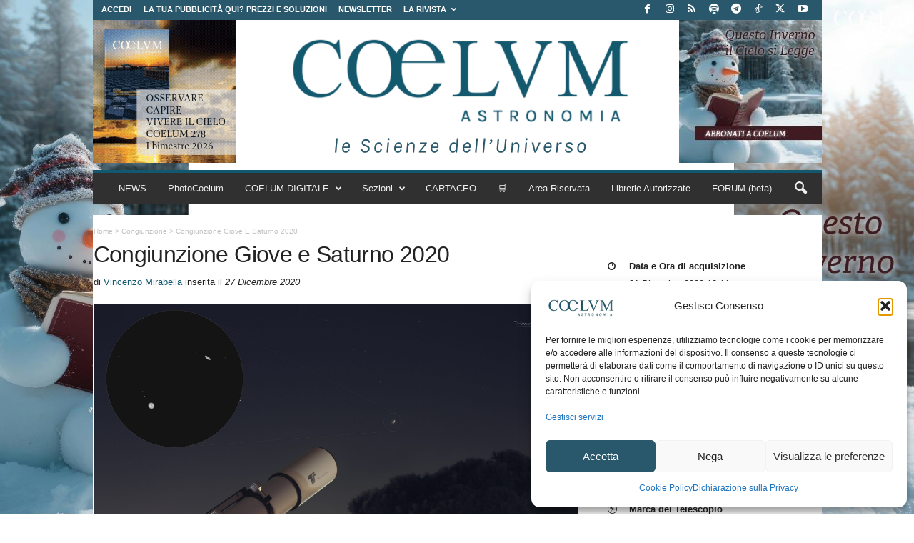

--- FILE ---
content_type: text/html; charset=UTF-8
request_url: https://www.coelum.com/photo-coelum/photo/photo_mirab_congiunzione-giove-e-saturno-2020
body_size: 35744
content:
 <!doctype html >
<!--[if IE 8]>    <html class="ie8" lang="it-IT" prefix="og: https://ogp.me/ns#"> <![endif]-->
<!--[if IE 9]>    <html class="ie9" lang="it-IT" prefix="og: https://ogp.me/ns#"> <![endif]-->
<!--[if gt IE 8]><!--> <html lang="it-IT" prefix="og: https://ogp.me/ns#"> <!--<![endif]-->
<head>
<title>Congiunzione Giove E Saturno 2020 | Coelum Astronomia</title>
    
    <meta charset="UTF-8" />
    <meta name="viewport" content="width=device-width, initial-scale=1.0">
    <link rel="pingback" href="https://www.coelum.com/xmlrpc.php" />
    <!-- Manifest added by SuperPWA - Progressive Web Apps Plugin For WordPress -->
<link rel="manifest" href="/superpwa-manifest-nginx.json">
<meta name="theme-color" content="#8224e3">
<meta name="mobile-web-app-capable" content="yes">
<meta name="apple-touch-fullscreen" content="yes">
<meta name="apple-mobile-web-app-title" content="Coelum Astronomia">
<meta name="application-name" content="Coelum Astronomia">
<meta name="apple-mobile-web-app-capable" content="yes">
<meta name="apple-mobile-web-app-status-bar-style" content="default">
<link rel="apple-touch-icon"  href="https://www.coelum.com/wp-content/uploads/2022/04/coelum-profilo-p_192x192.png">
<link rel="apple-touch-icon" sizes="192x192" href="https://www.coelum.com/wp-content/uploads/2022/04/coelum-profilo-p_192x192.png">
<link rel="apple-touch-startup-image" media="screen and (device-width: 320px) and (device-height: 568px) and (-webkit-device-pixel-ratio: 2) and (orientation: landscape)" href="https://www.coelum.com/wp-content/uploads/superpwa-splashIcons/super_splash_screens/icon_1136x640.png"/>
<link rel="apple-touch-startup-image" media="screen and (device-width: 320px) and (device-height: 568px) and (-webkit-device-pixel-ratio: 2) and (orientation: portrait)" href="https://www.coelum.com/wp-content/uploads/superpwa-splashIcons/super_splash_screens/icon_640x1136.png"/>
<link rel="apple-touch-startup-image" media="screen and (device-width: 414px) and (device-height: 896px) and (-webkit-device-pixel-ratio: 3) and (orientation: landscape)" href="https://www.coelum.com/wp-content/uploads/superpwa-splashIcons/super_splash_screens/icon_2688x1242.png"/>
<link rel="apple-touch-startup-image" media="screen and (device-width: 414px) and (device-height: 896px) and (-webkit-device-pixel-ratio: 2) and (orientation: landscape)" href="https://www.coelum.com/wp-content/uploads/superpwa-splashIcons/super_splash_screens/icon_1792x828.png"/>
<link rel="apple-touch-startup-image" media="screen and (device-width: 375px) and (device-height: 812px) and (-webkit-device-pixel-ratio: 3) and (orientation: portrait)" href="https://www.coelum.com/wp-content/uploads/superpwa-splashIcons/super_splash_screens/icon_1125x2436.png"/>
<link rel="apple-touch-startup-image" media="screen and (device-width: 414px) and (device-height: 896px) and (-webkit-device-pixel-ratio: 2) and (orientation: portrait)" href="https://www.coelum.com/wp-content/uploads/superpwa-splashIcons/super_splash_screens/icon_828x1792.png"/>
<link rel="apple-touch-startup-image" media="screen and (device-width: 375px) and (device-height: 812px) and (-webkit-device-pixel-ratio: 3) and (orientation: landscape)" href="https://www.coelum.com/wp-content/uploads/superpwa-splashIcons/super_splash_screens/icon_2436x1125.png"/>
<link rel="apple-touch-startup-image" media="screen and (device-width: 414px) and (device-height: 736px) and (-webkit-device-pixel-ratio: 3) and (orientation: portrait)" href="https://www.coelum.com/wp-content/uploads/superpwa-splashIcons/super_splash_screens/icon_1242x2208.png"/>
<link rel="apple-touch-startup-image" media="screen and (device-width: 414px) and (device-height: 736px) and (-webkit-device-pixel-ratio: 3) and (orientation: landscape)" href="https://www.coelum.com/wp-content/uploads/superpwa-splashIcons/super_splash_screens/icon_2208x1242.png"/>
<link rel="apple-touch-startup-image" media="screen and (device-width: 375px) and (device-height: 667px) and (-webkit-device-pixel-ratio: 2) and (orientation: landscape)" href="https://www.coelum.com/wp-content/uploads/superpwa-splashIcons/super_splash_screens/icon_1334x750.png"/>
<link rel="apple-touch-startup-image" media="screen and (device-width: 375px) and (device-height: 667px) and (-webkit-device-pixel-ratio: 2) and (orientation: portrait)" href="https://www.coelum.com/wp-content/uploads/superpwa-splashIcons/super_splash_screens/icon_750x1334.png"/>
<link rel="apple-touch-startup-image" media="screen and (device-width: 1024px) and (device-height: 1366px) and (-webkit-device-pixel-ratio: 2) and (orientation: landscape)" href="https://www.coelum.com/wp-content/uploads/superpwa-splashIcons/super_splash_screens/icon_2732x2048.png"/>
<link rel="apple-touch-startup-image" media="screen and (device-width: 1024px) and (device-height: 1366px) and (-webkit-device-pixel-ratio: 2) and (orientation: portrait)" href="https://www.coelum.com/wp-content/uploads/superpwa-splashIcons/super_splash_screens/icon_2048x2732.png"/>
<link rel="apple-touch-startup-image" media="screen and (device-width: 834px) and (device-height: 1194px) and (-webkit-device-pixel-ratio: 2) and (orientation: landscape)" href="https://www.coelum.com/wp-content/uploads/superpwa-splashIcons/super_splash_screens/icon_2388x1668.png"/>
<link rel="apple-touch-startup-image" media="screen and (device-width: 834px) and (device-height: 1194px) and (-webkit-device-pixel-ratio: 2) and (orientation: portrait)" href="https://www.coelum.com/wp-content/uploads/superpwa-splashIcons/super_splash_screens/icon_1668x2388.png"/>
<link rel="apple-touch-startup-image" media="screen and (device-width: 834px) and (device-height: 1112px) and (-webkit-device-pixel-ratio: 2) and (orientation: landscape)" href="https://www.coelum.com/wp-content/uploads/superpwa-splashIcons/super_splash_screens/icon_2224x1668.png"/>
<link rel="apple-touch-startup-image" media="screen and (device-width: 414px) and (device-height: 896px) and (-webkit-device-pixel-ratio: 3) and (orientation: portrait)" href="https://www.coelum.com/wp-content/uploads/superpwa-splashIcons/super_splash_screens/icon_1242x2688.png"/>
<link rel="apple-touch-startup-image" media="screen and (device-width: 834px) and (device-height: 1112px) and (-webkit-device-pixel-ratio: 2) and (orientation: portrait)" href="https://www.coelum.com/wp-content/uploads/superpwa-splashIcons/super_splash_screens/icon_1668x2224.png"/>
<link rel="apple-touch-startup-image" media="screen and (device-width: 768px) and (device-height: 1024px) and (-webkit-device-pixel-ratio: 2) and (orientation: portrait)" href="https://www.coelum.com/wp-content/uploads/superpwa-splashIcons/super_splash_screens/icon_1536x2048.png"/>
<link rel="apple-touch-startup-image" media="screen and (device-width: 768px) and (device-height: 1024px) and (-webkit-device-pixel-ratio: 2) and (orientation: landscape)" href="https://www.coelum.com/wp-content/uploads/superpwa-splashIcons/super_splash_screens/icon_2048x1536.png"/>
<link rel="apple-touch-startup-image" media="screen and (device-width: 390px) and (device-height: 844px) and (-webkit-device-pixel-ratio: 3) and (orientation: portrait)" href="https://www.coelum.com/wp-content/uploads/superpwa-splashIcons/super_splash_screens/icon_1170x2532.png"/>
<link rel="apple-touch-startup-image" media="screen and (device-width: 844px) and (device-height: 390px) and (-webkit-device-pixel-ratio: 3) and (orientation: landscape)" href="https://www.coelum.com/wp-content/uploads/superpwa-splashIcons/super_splash_screens/icon_2532x1170.png"/>
<link rel="apple-touch-startup-image" media="screen and (device-width: 926px) and (device-height: 428px) and (-webkit-device-pixel-ratio: 3) and (orientation: landscape)" href="https://www.coelum.com/wp-content/uploads/superpwa-splashIcons/super_splash_screens/icon_2778x1284.png"/>
<link rel="apple-touch-startup-image" media="screen and (device-width: 428px) and (device-height: 926px) and (-webkit-device-pixel-ratio: 3) and (orientation: portrait)" href="https://www.coelum.com/wp-content/uploads/superpwa-splashIcons/super_splash_screens/icon_2532x1170.png"/>
<link rel="apple-touch-startup-image" media="screen and (device-width: 852px) and (device-height: 393px) and (-webkit-device-pixel-ratio: 3) and (orientation: landscape)" href="https://www.coelum.com/wp-content/uploads/superpwa-splashIcons/super_splash_screens/icon_2556x1179.png"/>
<link rel="apple-touch-startup-image" media="screen and (device-width: 393px) and (device-height: 852px) and (-webkit-device-pixel-ratio: 3) and (orientation: portrait)" href="https://www.coelum.com/wp-content/uploads/superpwa-splashIcons/super_splash_screens/icon_1179x2556.png"/>
<link rel="apple-touch-startup-image" media="screen and (device-width: 932px) and (device-height: 430px) and (-webkit-device-pixel-ratio: 3) and (orientation: landscape)" href="https://www.coelum.com/wp-content/uploads/superpwa-splashIcons/super_splash_screens/icon_2796x1290.png"/>
<link rel="apple-touch-startup-image" media="screen and (device-width: 430px) and (device-height: 932px) and (-webkit-device-pixel-ratio: 3) and (orientation: portrait)" href="https://www.coelum.com/wp-content/uploads/superpwa-splashIcons/super_splash_screens/icon_1290x2796.png"/>
<!-- / SuperPWA.com -->
<link rel="icon" type="image/png" href="https://www.coelum.com/wp-content/uploads/2021/12/ico.png"><link rel="apple-touch-icon" sizes="76x76" href="https://www.coelum.com/wp-content/uploads/2021/12/log_coelum_apple_76.jpg"/><link rel="apple-touch-icon" sizes="120x120" href="https://www.coelum.com/wp-content/uploads/2021/12/log_coelum_apple_120.jpg"/><link rel="apple-touch-icon" sizes="152x152" href="https://www.coelum.com/wp-content/uploads/2021/12/log_coelum_apple_152.jpg"/><link rel="apple-touch-icon" sizes="114x114" href="https://www.coelum.com/wp-content/uploads/2021/12/log_coelum_apple_114.jpg"/><link rel="apple-touch-icon" sizes="144x144" href="https://www.coelum.com/wp-content/uploads/2021/12/log_coelum_apple_144.jpg"/>
<!-- Ottimizzazione per i motori di ricerca di Rank Math - https://rankmath.com/ -->
<meta name="description" content="Immagine a grande campo della congiunzione del 21 dicembre 2020. Per realizzarla è stato necessario impostare la messa a fuoco due volte, una per i pianeti e"/>
<meta name="robots" content="follow, index, max-snippet:-1, max-video-preview:-1, max-image-preview:large"/>
<link rel="canonical" href="https://www.coelum.com/photo-coelum/photo/photo_mirab_congiunzione-giove-e-saturno-2020" />
<meta property="og:locale" content="it_IT" />
<meta property="og:type" content="article" />
<meta property="og:title" content="Congiunzione Giove E Saturno 2020 | Coelum Astronomia" />
<meta property="og:description" content="Immagine a grande campo della congiunzione del 21 dicembre 2020. Per realizzarla è stato necessario impostare la messa a fuoco due volte, una per i pianeti e" />
<meta property="og:url" content="https://www.coelum.com/photo-coelum/photo/photo_mirab_congiunzione-giove-e-saturno-2020" />
<meta property="og:site_name" content="COELUM ASTRONOMIA" />
<meta property="article:publisher" content="https://www.facebook.com/coelumastronomia" />
<meta property="article:tag" content="Giove" />
<meta property="article:tag" content="Saturno" />
<meta property="article:section" content="Photo-Coelum" />
<meta property="og:image" content="https://www.coelum.com/wp-content/uploads/photocoelum/mirab/20201221conjunction-jupiter-saturnmirabella50mm1400mm-scaled.jpg?v=1609072470" />
<meta property="og:image:secure_url" content="https://www.coelum.com/wp-content/uploads/photocoelum/mirab/20201221conjunction-jupiter-saturnmirabella50mm1400mm-scaled.jpg?v=1609072470" />
<meta property="og:image:alt" content="Congiunzione Giove e Saturno 2020" />
<meta name="twitter:card" content="summary_large_image" />
<meta name="twitter:title" content="Congiunzione Giove E Saturno 2020 | Coelum Astronomia" />
<meta name="twitter:description" content="Immagine a grande campo della congiunzione del 21 dicembre 2020. Per realizzarla è stato necessario impostare la messa a fuoco due volte, una per i pianeti e" />
<meta name="twitter:image" content="https://www.coelum.com/wp-content/uploads/photocoelum/mirab/20201221conjunction-jupiter-saturnmirabella50mm1400mm-1024x683.jpg" />
<script type="application/ld+json" class="rank-math-schema">{"@context":"https://schema.org","@graph":[{"@type":"BreadcrumbList","@id":"https://www.coelum.com/photo-coelum/photo/photo_mirab_congiunzione-giove-e-saturno-2020#breadcrumb","itemListElement":[{"@type":"ListItem","position":"1","item":{"@id":"https://www.coelum.com","name":"Home"}},{"@type":"ListItem","position":"2","item":{"@id":"https://www.coelum.com/photo-coelum/photo","name":"Photo-Coelum"}},{"@type":"ListItem","position":"3","item":{"@id":"https://www.coelum.com/photo-coelum/photo/photo_mirab_congiunzione-giove-e-saturno-2020","name":"Congiunzione Giove e Saturno 2020"}}]}]}</script>
<!-- /Rank Math WordPress SEO plugin -->

<link rel='dns-prefetch' href='//cdnjs.cloudflare.com' />
<link rel='dns-prefetch' href='//capi-automation.s3.us-east-2.amazonaws.com' />
<link rel='dns-prefetch' href='//code.jquery.com' />
<link rel='dns-prefetch' href='//unpkg.com' />
<link rel="alternate" type="application/rss+xml" title="Coelum Astronomia &raquo; Feed" href="https://www.coelum.com/feed" />
<link rel="alternate" type="application/rss+xml" title="Coelum Astronomia &raquo; Feed dei commenti" href="https://www.coelum.com/comments/feed" />
<link rel="alternate" type="application/rss+xml" title="Coelum Astronomia &raquo; Congiunzione Giove e Saturno 2020 Feed dei commenti" href="https://www.coelum.com/photo-coelum/photo/photo_mirab_congiunzione-giove-e-saturno-2020/feed" />
<link rel="alternate" title="oEmbed (JSON)" type="application/json+oembed" href="https://www.coelum.com/wp-json/oembed/1.0/embed?url=https%3A%2F%2Fwww.coelum.com%2Fphoto-coelum%2Fphoto%2Fphoto_mirab_congiunzione-giove-e-saturno-2020" />
<link rel="alternate" title="oEmbed (XML)" type="text/xml+oembed" href="https://www.coelum.com/wp-json/oembed/1.0/embed?url=https%3A%2F%2Fwww.coelum.com%2Fphoto-coelum%2Fphoto%2Fphoto_mirab_congiunzione-giove-e-saturno-2020&#038;format=xml" />

<!-- Coelum OG minimal -->
<meta property="og:image" content="https://www.coelum.com/wp-content/uploads/photocoelum/mirab/20201221conjunction-jupiter-saturnmirabella50mm1400mm-scaled.jpg" />
<meta property="og:image:width" content="945" />
<meta property="og:image:height" content="630" />
<style id='wp-img-auto-sizes-contain-inline-css' type='text/css'>
img:is([sizes=auto i],[sizes^="auto," i]){contain-intrinsic-size:3000px 1500px}
/*# sourceURL=wp-img-auto-sizes-contain-inline-css */
</style>
<style id='wp-emoji-styles-inline-css' type='text/css'>

	img.wp-smiley, img.emoji {
		display: inline !important;
		border: none !important;
		box-shadow: none !important;
		height: 1em !important;
		width: 1em !important;
		margin: 0 0.07em !important;
		vertical-align: -0.1em !important;
		background: none !important;
		padding: 0 !important;
	}
/*# sourceURL=wp-emoji-styles-inline-css */
</style>
<style id='wp-block-library-inline-css' type='text/css'>
:root{--wp-block-synced-color:#7a00df;--wp-block-synced-color--rgb:122,0,223;--wp-bound-block-color:var(--wp-block-synced-color);--wp-editor-canvas-background:#ddd;--wp-admin-theme-color:#007cba;--wp-admin-theme-color--rgb:0,124,186;--wp-admin-theme-color-darker-10:#006ba1;--wp-admin-theme-color-darker-10--rgb:0,107,160.5;--wp-admin-theme-color-darker-20:#005a87;--wp-admin-theme-color-darker-20--rgb:0,90,135;--wp-admin-border-width-focus:2px}@media (min-resolution:192dpi){:root{--wp-admin-border-width-focus:1.5px}}.wp-element-button{cursor:pointer}:root .has-very-light-gray-background-color{background-color:#eee}:root .has-very-dark-gray-background-color{background-color:#313131}:root .has-very-light-gray-color{color:#eee}:root .has-very-dark-gray-color{color:#313131}:root .has-vivid-green-cyan-to-vivid-cyan-blue-gradient-background{background:linear-gradient(135deg,#00d084,#0693e3)}:root .has-purple-crush-gradient-background{background:linear-gradient(135deg,#34e2e4,#4721fb 50%,#ab1dfe)}:root .has-hazy-dawn-gradient-background{background:linear-gradient(135deg,#faaca8,#dad0ec)}:root .has-subdued-olive-gradient-background{background:linear-gradient(135deg,#fafae1,#67a671)}:root .has-atomic-cream-gradient-background{background:linear-gradient(135deg,#fdd79a,#004a59)}:root .has-nightshade-gradient-background{background:linear-gradient(135deg,#330968,#31cdcf)}:root .has-midnight-gradient-background{background:linear-gradient(135deg,#020381,#2874fc)}:root{--wp--preset--font-size--normal:16px;--wp--preset--font-size--huge:42px}.has-regular-font-size{font-size:1em}.has-larger-font-size{font-size:2.625em}.has-normal-font-size{font-size:var(--wp--preset--font-size--normal)}.has-huge-font-size{font-size:var(--wp--preset--font-size--huge)}.has-text-align-center{text-align:center}.has-text-align-left{text-align:left}.has-text-align-right{text-align:right}.has-fit-text{white-space:nowrap!important}#end-resizable-editor-section{display:none}.aligncenter{clear:both}.items-justified-left{justify-content:flex-start}.items-justified-center{justify-content:center}.items-justified-right{justify-content:flex-end}.items-justified-space-between{justify-content:space-between}.screen-reader-text{border:0;clip-path:inset(50%);height:1px;margin:-1px;overflow:hidden;padding:0;position:absolute;width:1px;word-wrap:normal!important}.screen-reader-text:focus{background-color:#ddd;clip-path:none;color:#444;display:block;font-size:1em;height:auto;left:5px;line-height:normal;padding:15px 23px 14px;text-decoration:none;top:5px;width:auto;z-index:100000}html :where(.has-border-color){border-style:solid}html :where([style*=border-top-color]){border-top-style:solid}html :where([style*=border-right-color]){border-right-style:solid}html :where([style*=border-bottom-color]){border-bottom-style:solid}html :where([style*=border-left-color]){border-left-style:solid}html :where([style*=border-width]){border-style:solid}html :where([style*=border-top-width]){border-top-style:solid}html :where([style*=border-right-width]){border-right-style:solid}html :where([style*=border-bottom-width]){border-bottom-style:solid}html :where([style*=border-left-width]){border-left-style:solid}html :where(img[class*=wp-image-]){height:auto;max-width:100%}:where(figure){margin:0 0 1em}html :where(.is-position-sticky){--wp-admin--admin-bar--position-offset:var(--wp-admin--admin-bar--height,0px)}@media screen and (max-width:600px){html :where(.is-position-sticky){--wp-admin--admin-bar--position-offset:0px}}

/*# sourceURL=wp-block-library-inline-css */
</style><link rel='stylesheet' id='wc-blocks-style-css' href='https://www.coelum.com/wp-content/plugins/woocommerce/assets/client/blocks/wc-blocks.css' type='text/css' media='all' />
<style id='global-styles-inline-css' type='text/css'>
:root{--wp--preset--aspect-ratio--square: 1;--wp--preset--aspect-ratio--4-3: 4/3;--wp--preset--aspect-ratio--3-4: 3/4;--wp--preset--aspect-ratio--3-2: 3/2;--wp--preset--aspect-ratio--2-3: 2/3;--wp--preset--aspect-ratio--16-9: 16/9;--wp--preset--aspect-ratio--9-16: 9/16;--wp--preset--color--black: #000000;--wp--preset--color--cyan-bluish-gray: #abb8c3;--wp--preset--color--white: #ffffff;--wp--preset--color--pale-pink: #f78da7;--wp--preset--color--vivid-red: #cf2e2e;--wp--preset--color--luminous-vivid-orange: #ff6900;--wp--preset--color--luminous-vivid-amber: #fcb900;--wp--preset--color--light-green-cyan: #7bdcb5;--wp--preset--color--vivid-green-cyan: #00d084;--wp--preset--color--pale-cyan-blue: #8ed1fc;--wp--preset--color--vivid-cyan-blue: #0693e3;--wp--preset--color--vivid-purple: #9b51e0;--wp--preset--gradient--vivid-cyan-blue-to-vivid-purple: linear-gradient(135deg,rgb(6,147,227) 0%,rgb(155,81,224) 100%);--wp--preset--gradient--light-green-cyan-to-vivid-green-cyan: linear-gradient(135deg,rgb(122,220,180) 0%,rgb(0,208,130) 100%);--wp--preset--gradient--luminous-vivid-amber-to-luminous-vivid-orange: linear-gradient(135deg,rgb(252,185,0) 0%,rgb(255,105,0) 100%);--wp--preset--gradient--luminous-vivid-orange-to-vivid-red: linear-gradient(135deg,rgb(255,105,0) 0%,rgb(207,46,46) 100%);--wp--preset--gradient--very-light-gray-to-cyan-bluish-gray: linear-gradient(135deg,rgb(238,238,238) 0%,rgb(169,184,195) 100%);--wp--preset--gradient--cool-to-warm-spectrum: linear-gradient(135deg,rgb(74,234,220) 0%,rgb(151,120,209) 20%,rgb(207,42,186) 40%,rgb(238,44,130) 60%,rgb(251,105,98) 80%,rgb(254,248,76) 100%);--wp--preset--gradient--blush-light-purple: linear-gradient(135deg,rgb(255,206,236) 0%,rgb(152,150,240) 100%);--wp--preset--gradient--blush-bordeaux: linear-gradient(135deg,rgb(254,205,165) 0%,rgb(254,45,45) 50%,rgb(107,0,62) 100%);--wp--preset--gradient--luminous-dusk: linear-gradient(135deg,rgb(255,203,112) 0%,rgb(199,81,192) 50%,rgb(65,88,208) 100%);--wp--preset--gradient--pale-ocean: linear-gradient(135deg,rgb(255,245,203) 0%,rgb(182,227,212) 50%,rgb(51,167,181) 100%);--wp--preset--gradient--electric-grass: linear-gradient(135deg,rgb(202,248,128) 0%,rgb(113,206,126) 100%);--wp--preset--gradient--midnight: linear-gradient(135deg,rgb(2,3,129) 0%,rgb(40,116,252) 100%);--wp--preset--font-size--small: 10px;--wp--preset--font-size--medium: 20px;--wp--preset--font-size--large: 30px;--wp--preset--font-size--x-large: 42px;--wp--preset--font-size--regular: 14px;--wp--preset--font-size--larger: 48px;--wp--preset--spacing--20: 0.44rem;--wp--preset--spacing--30: 0.67rem;--wp--preset--spacing--40: 1rem;--wp--preset--spacing--50: 1.5rem;--wp--preset--spacing--60: 2.25rem;--wp--preset--spacing--70: 3.38rem;--wp--preset--spacing--80: 5.06rem;--wp--preset--shadow--natural: 6px 6px 9px rgba(0, 0, 0, 0.2);--wp--preset--shadow--deep: 12px 12px 50px rgba(0, 0, 0, 0.4);--wp--preset--shadow--sharp: 6px 6px 0px rgba(0, 0, 0, 0.2);--wp--preset--shadow--outlined: 6px 6px 0px -3px rgb(255, 255, 255), 6px 6px rgb(0, 0, 0);--wp--preset--shadow--crisp: 6px 6px 0px rgb(0, 0, 0);}:where(.is-layout-flex){gap: 0.5em;}:where(.is-layout-grid){gap: 0.5em;}body .is-layout-flex{display: flex;}.is-layout-flex{flex-wrap: wrap;align-items: center;}.is-layout-flex > :is(*, div){margin: 0;}body .is-layout-grid{display: grid;}.is-layout-grid > :is(*, div){margin: 0;}:where(.wp-block-columns.is-layout-flex){gap: 2em;}:where(.wp-block-columns.is-layout-grid){gap: 2em;}:where(.wp-block-post-template.is-layout-flex){gap: 1.25em;}:where(.wp-block-post-template.is-layout-grid){gap: 1.25em;}.has-black-color{color: var(--wp--preset--color--black) !important;}.has-cyan-bluish-gray-color{color: var(--wp--preset--color--cyan-bluish-gray) !important;}.has-white-color{color: var(--wp--preset--color--white) !important;}.has-pale-pink-color{color: var(--wp--preset--color--pale-pink) !important;}.has-vivid-red-color{color: var(--wp--preset--color--vivid-red) !important;}.has-luminous-vivid-orange-color{color: var(--wp--preset--color--luminous-vivid-orange) !important;}.has-luminous-vivid-amber-color{color: var(--wp--preset--color--luminous-vivid-amber) !important;}.has-light-green-cyan-color{color: var(--wp--preset--color--light-green-cyan) !important;}.has-vivid-green-cyan-color{color: var(--wp--preset--color--vivid-green-cyan) !important;}.has-pale-cyan-blue-color{color: var(--wp--preset--color--pale-cyan-blue) !important;}.has-vivid-cyan-blue-color{color: var(--wp--preset--color--vivid-cyan-blue) !important;}.has-vivid-purple-color{color: var(--wp--preset--color--vivid-purple) !important;}.has-black-background-color{background-color: var(--wp--preset--color--black) !important;}.has-cyan-bluish-gray-background-color{background-color: var(--wp--preset--color--cyan-bluish-gray) !important;}.has-white-background-color{background-color: var(--wp--preset--color--white) !important;}.has-pale-pink-background-color{background-color: var(--wp--preset--color--pale-pink) !important;}.has-vivid-red-background-color{background-color: var(--wp--preset--color--vivid-red) !important;}.has-luminous-vivid-orange-background-color{background-color: var(--wp--preset--color--luminous-vivid-orange) !important;}.has-luminous-vivid-amber-background-color{background-color: var(--wp--preset--color--luminous-vivid-amber) !important;}.has-light-green-cyan-background-color{background-color: var(--wp--preset--color--light-green-cyan) !important;}.has-vivid-green-cyan-background-color{background-color: var(--wp--preset--color--vivid-green-cyan) !important;}.has-pale-cyan-blue-background-color{background-color: var(--wp--preset--color--pale-cyan-blue) !important;}.has-vivid-cyan-blue-background-color{background-color: var(--wp--preset--color--vivid-cyan-blue) !important;}.has-vivid-purple-background-color{background-color: var(--wp--preset--color--vivid-purple) !important;}.has-black-border-color{border-color: var(--wp--preset--color--black) !important;}.has-cyan-bluish-gray-border-color{border-color: var(--wp--preset--color--cyan-bluish-gray) !important;}.has-white-border-color{border-color: var(--wp--preset--color--white) !important;}.has-pale-pink-border-color{border-color: var(--wp--preset--color--pale-pink) !important;}.has-vivid-red-border-color{border-color: var(--wp--preset--color--vivid-red) !important;}.has-luminous-vivid-orange-border-color{border-color: var(--wp--preset--color--luminous-vivid-orange) !important;}.has-luminous-vivid-amber-border-color{border-color: var(--wp--preset--color--luminous-vivid-amber) !important;}.has-light-green-cyan-border-color{border-color: var(--wp--preset--color--light-green-cyan) !important;}.has-vivid-green-cyan-border-color{border-color: var(--wp--preset--color--vivid-green-cyan) !important;}.has-pale-cyan-blue-border-color{border-color: var(--wp--preset--color--pale-cyan-blue) !important;}.has-vivid-cyan-blue-border-color{border-color: var(--wp--preset--color--vivid-cyan-blue) !important;}.has-vivid-purple-border-color{border-color: var(--wp--preset--color--vivid-purple) !important;}.has-vivid-cyan-blue-to-vivid-purple-gradient-background{background: var(--wp--preset--gradient--vivid-cyan-blue-to-vivid-purple) !important;}.has-light-green-cyan-to-vivid-green-cyan-gradient-background{background: var(--wp--preset--gradient--light-green-cyan-to-vivid-green-cyan) !important;}.has-luminous-vivid-amber-to-luminous-vivid-orange-gradient-background{background: var(--wp--preset--gradient--luminous-vivid-amber-to-luminous-vivid-orange) !important;}.has-luminous-vivid-orange-to-vivid-red-gradient-background{background: var(--wp--preset--gradient--luminous-vivid-orange-to-vivid-red) !important;}.has-very-light-gray-to-cyan-bluish-gray-gradient-background{background: var(--wp--preset--gradient--very-light-gray-to-cyan-bluish-gray) !important;}.has-cool-to-warm-spectrum-gradient-background{background: var(--wp--preset--gradient--cool-to-warm-spectrum) !important;}.has-blush-light-purple-gradient-background{background: var(--wp--preset--gradient--blush-light-purple) !important;}.has-blush-bordeaux-gradient-background{background: var(--wp--preset--gradient--blush-bordeaux) !important;}.has-luminous-dusk-gradient-background{background: var(--wp--preset--gradient--luminous-dusk) !important;}.has-pale-ocean-gradient-background{background: var(--wp--preset--gradient--pale-ocean) !important;}.has-electric-grass-gradient-background{background: var(--wp--preset--gradient--electric-grass) !important;}.has-midnight-gradient-background{background: var(--wp--preset--gradient--midnight) !important;}.has-small-font-size{font-size: var(--wp--preset--font-size--small) !important;}.has-medium-font-size{font-size: var(--wp--preset--font-size--medium) !important;}.has-large-font-size{font-size: var(--wp--preset--font-size--large) !important;}.has-x-large-font-size{font-size: var(--wp--preset--font-size--x-large) !important;}
/*# sourceURL=global-styles-inline-css */
</style>

<style id='classic-theme-styles-inline-css' type='text/css'>
/*! This file is auto-generated */
.wp-block-button__link{color:#fff;background-color:#32373c;border-radius:9999px;box-shadow:none;text-decoration:none;padding:calc(.667em + 2px) calc(1.333em + 2px);font-size:1.125em}.wp-block-file__button{background:#32373c;color:#fff;text-decoration:none}
/*# sourceURL=/wp-includes/css/classic-themes.min.css */
</style>
<style id='coelum-pdf-gate-inline-inline-css' type='text/css'>

        .coelum-gate{max-width:760px;margin:24px auto;padding:24px;border:1px solid #e5e7eb;border-radius:14px;background:#fff}
        .coelum-gate h2{margin:0 0 10px;font-size:28px;line-height:1.15}
        .coelum-gate p{margin:0 0 14px;line-height:1.6}
        .coelum-gate .coelum-field{margin:14px 0}
        .coelum-gate label{display:block;font-weight:600;margin:0 0 6px}
        .coelum-gate input[type=text],.coelum-gate input[type=email]{width:100%;padding:12px 12px;border:1px solid #d1d5db;border-radius:10px;font-size:16px}
        .coelum-gate .hint{font-size:13px;color:#6b7280;margin-top:6px}
        .coelum-gate .coelum-btn{display:inline-block;padding:12px 16px;border-radius:10px;border:0;cursor:pointer;font-weight:700;background:#111827;color:#fff}
        .coelum-gate .coelum-msg{margin:14px 0;padding:12px 12px;border-radius:10px}
        .coelum-gate .err{background:#fef2f2;border:1px solid #fecaca;color:#991b1b}
        .coelum-gate .ok{background:#ecfeff;border:1px solid #a5f3fc;color:#155e75}
        .coelum-gate .download{margin-top:16px;padding:14px;border:1px dashed #9ca3af;border-radius:12px}
        .coelum-gate .download a{font-weight:800;text-decoration:underline}
        .coelum-gate .checkbox-row{display:flex;gap:10px;align-items:flex-start}
        .coelum-gate .checkbox-row input{margin-top:4px}
        .coelum-gate .checkbox-row .checkbox-text{line-height:1.4}
        
/*# sourceURL=coelum-pdf-gate-inline-inline-css */
</style>
<link rel='stylesheet' id='af-fontawesome-css' href='https://www.coelum.com/wp-content/plugins/asgaros-forum/libs/fontawesome/css/all.min.css' type='text/css' media='all' />
<link rel='stylesheet' id='af-fontawesome-compat-v4-css' href='https://www.coelum.com/wp-content/plugins/asgaros-forum/libs/fontawesome/css/v4-shims.min.css' type='text/css' media='all' />
<link rel='stylesheet' id='af-widgets-css' href='https://www.coelum.com/wp-content/plugins/asgaros-forum/skin/widgets.css' type='text/css' media='all' />
<link rel='stylesheet' id='perfecty-push-css' href='https://www.coelum.com/wp-content/plugins/perfecty-push-notifications/public/css/perfecty-push-public.css' type='text/css' media='all' />
<link rel='stylesheet' id='theme.css-css' href='https://www.coelum.com/wp-content/plugins/popup-builder/public/css/theme.css' type='text/css' media='all' />
<link rel='stylesheet' id='ResetFormStyle.css-css' href='https://www.coelum.com/wp-content/plugins/popup-builder/public/css/ResetFormStyle.css' type='text/css' media='all' />
<link rel='stylesheet' id='SubscriptionForm.css-css' href='https://www.coelum.com/wp-content/plugins/popup-builder/public/css/SubscriptionForm.css' type='text/css' media='all' />
<link rel='stylesheet' id='bg-shce-genericons-css' href='https://www.coelum.com/wp-content/plugins/show-hidecollapse-expand/assets/css/genericons/genericons.css' type='text/css' media='all' />
<link rel='stylesheet' id='bg-show-hide-css' href='https://www.coelum.com/wp-content/plugins/show-hidecollapse-expand/assets/css/bg-show-hide.css' type='text/css' media='all' />
<link rel='stylesheet' id='simple-banner-style-css' href='https://www.coelum.com/wp-content/plugins/simple-banner/simple-banner.css' type='text/css' media='all' />
<link rel='stylesheet' id='swpm.common-css' href='https://www.coelum.com/wp-content/plugins/simple-membership/css/swpm.common.css' type='text/css' media='all' />
<link rel='stylesheet' id='subscriptions-for-woocommerce-css' href='https://www.coelum.com/wp-content/plugins/subscriptions-for-woocommerce/public/css/subscriptions-for-woocommerce-public.css' type='text/css' media='all' />
<link rel='stylesheet' id='woocommerce-layout-css' href='https://www.coelum.com/wp-content/plugins/woocommerce/assets/css/woocommerce-layout.css' type='text/css' media='all' />
<link rel='stylesheet' id='woocommerce-smallscreen-css' href='https://www.coelum.com/wp-content/plugins/woocommerce/assets/css/woocommerce-smallscreen.css' type='text/css' media='only screen and (max-width: 768px)' />
<link rel='stylesheet' id='woocommerce-general-css' href='https://www.coelum.com/wp-content/plugins/woocommerce/assets/css/woocommerce.css' type='text/css' media='all' />
<style id='woocommerce-inline-inline-css' type='text/css'>
.woocommerce form .form-row .required { visibility: visible; }
/*# sourceURL=woocommerce-inline-inline-css */
</style>
<link rel='stylesheet' id='cmplz-general-css' href='https://www.coelum.com/wp-content/plugins/complianz-gdpr/assets/css/cookieblocker.min.css' type='text/css' media='all' />
<link rel='stylesheet' id='jquery-ui-style-css' href='https://code.jquery.com/ui/1.13.2/themes/base/jquery-ui.css' type='text/css' media='all' />
<link rel='stylesheet' id='td-theme-css' href='https://www.coelum.com/wp-content/themes/Newsmag/style.css' type='text/css' media='all' />
<style id='td-theme-inline-css' type='text/css'>
    
        /* custom css - generated by TagDiv Composer */
        @media (max-width: 767px) {
            .td-header-desktop-wrap {
                display: none;
            }
        }
        @media (min-width: 767px) {
            .td-header-mobile-wrap {
                display: none;
            }
        }
    
	
/*# sourceURL=td-theme-inline-css */
</style>
<link rel='stylesheet' id='td-theme-child-css' href='https://www.coelum.com/wp-content/themes/coelum/style.css' type='text/css' media='all' />
<link rel='stylesheet' id='css-gg-css' href='https://unpkg.com/css.gg/icons/all.css' type='text/css' media='all' />
<link rel='stylesheet' id='td-theme-woo-css' href='https://www.coelum.com/wp-content/themes/Newsmag/style-woocommerce.css' type='text/css' media='all' />
<link rel='stylesheet' id='td-theme-buddypress-css' href='https://www.coelum.com/wp-content/themes/Newsmag/style-buddypress.css' type='text/css' media='all' />
<link rel='stylesheet' id='td-legacy-framework-front-style-css' href='https://www.coelum.com/wp-content/plugins/td-composer/legacy/Newsmag/assets/css/td_legacy_main.css' type='text/css' media='all' />
<link rel='stylesheet' id='td-legacy-framework-woo-style-css' href='https://www.coelum.com/wp-content/plugins/td-composer/legacy/Newsmag/assets/css/td_legacy_woocommerce.css' type='text/css' media='all' />
<link rel='stylesheet' id='td-theme-demo-style-css' href='https://www.coelum.com/wp-content/plugins/td-composer/legacy/Newsmag/includes/demos/magazine/demo_style.css' type='text/css' media='all' />
<script type="text/javascript" src="https://www.coelum.com/wp-includes/js/jquery/jquery.min.js" id="jquery-core-js"></script>
<script type="text/javascript" src="https://www.coelum.com/wp-includes/js/jquery/jquery-migrate.min.js" id="jquery-migrate-js"></script>
<script type="text/javascript" id="Popup.js-js-before">
/* <![CDATA[ */
var sgpbPublicUrl = "https:\/\/www.coelum.com\/wp-content\/plugins\/popup-builder\/public\/";
var SGPB_JS_LOCALIZATION = {"imageSupportAlertMessage":"Only image files supported","pdfSupportAlertMessage":"Only pdf files supported","areYouSure":"Are you sure?","addButtonSpinner":"L","audioSupportAlertMessage":"Only audio files supported (e.g.: mp3, wav, m4a, ogg)","publishPopupBeforeElementor":"Please, publish the popup before starting to use Elementor with it!","publishPopupBeforeDivi":"Please, publish the popup before starting to use Divi Builder with it!","closeButtonAltText":"Close"};
//# sourceURL=Popup.js-js-before
/* ]]> */
</script>
<script type="text/javascript" src="https://www.coelum.com/wp-content/plugins/popup-builder/public/js/Popup.js" id="Popup.js-js"></script>
<script type="text/javascript" src="https://www.coelum.com/wp-content/plugins/popup-builder/public/js/PopupConfig.js" id="PopupConfig.js-js"></script>
<script type="text/javascript" id="PopupBuilder.js-js-before">
/* <![CDATA[ */
var SGPB_POPUP_PARAMS = {"popupTypeAgeRestriction":"ageRestriction","defaultThemeImages":{"1":"https:\/\/www.coelum.com\/wp-content\/plugins\/popup-builder\/public\/img\/theme_1\/close.png","2":"https:\/\/www.coelum.com\/wp-content\/plugins\/popup-builder\/public\/img\/theme_2\/close.png","3":"https:\/\/www.coelum.com\/wp-content\/plugins\/popup-builder\/public\/img\/theme_3\/close.png","5":"https:\/\/www.coelum.com\/wp-content\/plugins\/popup-builder\/public\/img\/theme_5\/close.png","6":"https:\/\/www.coelum.com\/wp-content\/plugins\/popup-builder\/public\/img\/theme_6\/close.png"},"homePageUrl":"https:\/\/www.coelum.com\/","isPreview":false,"convertedIdsReverse":[],"dontShowPopupExpireTime":365,"conditionalJsClasses":[],"disableAnalyticsGeneral":false};
var SGPB_JS_PACKAGES = {"packages":{"current":1,"free":1,"silver":2,"gold":3,"platinum":4},"extensions":{"geo-targeting":false,"advanced-closing":false}};
var SGPB_JS_PARAMS = {"ajaxUrl":"https:\/\/www.coelum.com\/wp-admin\/admin-ajax.php","nonce":"b061f1c0cc"};
//# sourceURL=PopupBuilder.js-js-before
/* ]]> */
</script>
<script type="text/javascript" src="https://www.coelum.com/wp-content/plugins/popup-builder/public/js/PopupBuilder.js" id="PopupBuilder.js-js"></script>
<script type="text/javascript" src="https://www.coelum.com/wp-content/plugins/popup-builder/public/js/Subscription.js" id="Subscription.js-js"></script>
<script type="text/javascript" src="https://www.coelum.com/wp-content/plugins/popup-builder/public/js/Validate.js" id="Validate.js-js"></script>
<script type="text/javascript" id="simple-banner-script-js-before">
/* <![CDATA[ */
const simpleBannerScriptParams = {"pro_version_enabled":"","debug_mode":"","id":105569,"version":"3.2.1","banner_params":[{"hide_simple_banner":"yes","simple_banner_prepend_element":"body","simple_banner_position":"sticky","header_margin":"","header_padding":"","wp_body_open_enabled":"","wp_body_open":true,"simple_banner_z_index":"","simple_banner_text":"COELUM ANTICIPA LE SPEDIZIONI E LE OFFERTE <A href=\"https:\/\/www.coelum.com\/coelum-shop\">SCOPRI LA BLACK WEEK<\/A>","disabled_on_current_page":false,"disabled_pages_array":[],"is_current_page_a_post":false,"disabled_on_posts":"","simple_banner_disabled_page_paths":"","simple_banner_font_size":"09743d","simple_banner_color":"#000000","simple_banner_text_color":"#2AFF05","simple_banner_link_color":"#FFE600","simple_banner_close_color":"#5ce1e6","simple_banner_custom_css":"","simple_banner_scrolling_custom_css":"","simple_banner_text_custom_css":"","simple_banner_button_css":"","site_custom_css":"","keep_site_custom_css":"","site_custom_js":"","keep_site_custom_js":"","close_button_enabled":"","close_button_expiration":"","close_button_cookie_set":false,"current_date":{"date":"2026-01-22 09:08:33.916913","timezone_type":3,"timezone":"UTC"},"start_date":{"date":"2026-01-22 09:08:33.916916","timezone_type":3,"timezone":"UTC"},"end_date":{"date":"2026-01-22 09:08:33.916917","timezone_type":3,"timezone":"UTC"},"simple_banner_start_after_date":"","simple_banner_remove_after_date":"","simple_banner_insert_inside_element":""}]}
//# sourceURL=simple-banner-script-js-before
/* ]]> */
</script>
<script type="text/javascript" src="https://www.coelum.com/wp-content/plugins/simple-banner/simple-banner.js" id="simple-banner-script-js"></script>
<script type="text/javascript" id="subscriptions-for-woocommerce-js-extra">
/* <![CDATA[ */
var sfw_public_param = {"ajaxurl":"https://www.coelum.com/wp-admin/admin-ajax.php","cart_url":"https://www.coelum.com/carrello","sfw_public_nonce":"afbe5af893"};
//# sourceURL=subscriptions-for-woocommerce-js-extra
/* ]]> */
</script>
<script type="text/javascript" src="https://www.coelum.com/wp-content/plugins/subscriptions-for-woocommerce/public/js/subscriptions-for-woocommerce-public.js" id="subscriptions-for-woocommerce-js"></script>
<script type="text/javascript" src="https://www.coelum.com/wp-content/plugins/woocommerce/assets/js/jquery-blockui/jquery.blockUI.min.js" id="wc-jquery-blockui-js" defer="defer" data-wp-strategy="defer"></script>
<script type="text/javascript" id="wc-add-to-cart-js-extra">
/* <![CDATA[ */
var wc_add_to_cart_params = {"ajax_url":"/wp-admin/admin-ajax.php","wc_ajax_url":"/?wc-ajax=%%endpoint%%","i18n_view_cart":"Visualizza carrello","cart_url":"https://www.coelum.com/carrello","is_cart":"","cart_redirect_after_add":"yes"};
//# sourceURL=wc-add-to-cart-js-extra
/* ]]> */
</script>
<script type="text/javascript" src="https://www.coelum.com/wp-content/plugins/woocommerce/assets/js/frontend/add-to-cart.min.js" id="wc-add-to-cart-js" defer="defer" data-wp-strategy="defer"></script>
<script type="text/javascript" src="https://www.coelum.com/wp-content/plugins/woocommerce/assets/js/js-cookie/js.cookie.min.js" id="wc-js-cookie-js" defer="defer" data-wp-strategy="defer"></script>
<script type="text/javascript" id="woocommerce-js-extra">
/* <![CDATA[ */
var woocommerce_params = {"ajax_url":"/wp-admin/admin-ajax.php","wc_ajax_url":"/?wc-ajax=%%endpoint%%","i18n_password_show":"Mostra password","i18n_password_hide":"Nascondi password"};
//# sourceURL=woocommerce-js-extra
/* ]]> */
</script>
<script type="text/javascript" src="https://www.coelum.com/wp-content/plugins/woocommerce/assets/js/frontend/woocommerce.min.js" id="woocommerce-js" defer="defer" data-wp-strategy="defer"></script>
<link rel="https://api.w.org/" href="https://www.coelum.com/wp-json/" /><link rel="EditURI" type="application/rsd+xml" title="RSD" href="https://www.coelum.com/xmlrpc.php?rsd" />
<meta name="generator" content="WordPress 6.9" />
<link rel='shortlink' href='https://www.coelum.com/?p=105569' />

<!-- This site is using AdRotate Professional v5.9 to display their advertisements - https://ajdg.solutions/ -->
<!-- AdRotate CSS -->
<style type="text/css" media="screen">
	.g { margin:0px; padding:0px; overflow:hidden; line-height:1; zoom:1; }
	.g img { height:auto; }
	.g-col { position:relative; float:left; }
	.g-col:first-child { margin-left: 0; }
	.g-col:last-child { margin-right: 0; }
	.g-1 { margin:0px 0px 0px 0px; width:100%; max-width:200px; height:100%; max-height:200px; }
	.g-5 {  margin: 0 auto; }
	.g-7 { margin:0px 0px 0px 0px; width:100%; max-width:970px; height:100%; max-height:250px; }
	.g-10 {  margin: 0 auto; }
	.g-11 {  margin: 0 auto; }
	@media only screen and (max-width: 480px) {
		.g-col, .g-dyn, .g-single { width:100%; margin-left:0; margin-right:0; }
	}
</style>
<!-- /AdRotate CSS -->

<script async src="https://pagead2.googlesyndication.com/pagead/js/adsbygoogle.js?client=ca-pub-3624258434520923"
     crossorigin="anonymous"></script>


	<script type="text/javascript">var ajaxurl = 'https://www.coelum.com/wp-admin/admin-ajax.php';</script>

<meta name="framework" content="Alkivia Framework 0.8" />
<!-- Matomo --><script>
(function () {
function initTracking() {
var _paq = window._paq = window._paq || [];
_paq.push(['enableCrossDomainLinking']);
_paq.push(["setCookieDomain", "*.www.coelum.com"]);
_paq.push(['setRequestMethod', 'POST']);
_paq.push(['trackAllContentImpressions']);
_paq.push(['enableHeartBeatTimer', 15]);_paq.push(['trackPageView']);_paq.push(['enableLinkTracking']);_paq.push(['alwaysUseSendBeacon']);_paq.push(['setTrackerUrl', "\/\/www.coelum.com\/wp-content\/plugins\/matomo\/app\/matomo.php"]);_paq.push(['setSiteId', '1']);var d=document, g=d.createElement('script'), s=d.getElementsByTagName('script')[0];
g.type='text/javascript'; g.async=true; g.src="\/\/www.coelum.com\/wp-content\/uploads\/matomo\/matomo.js"; s.parentNode.insertBefore(g,s);
}
if (document.prerendering) {
	document.addEventListener('prerenderingchange', initTracking, {once: true});
} else {
	initTracking();
}
})();
</script>
<!-- End Matomo Code --><script>
	window.PerfectyPushOptions = {
		path: "https://www.coelum.com/wp-content/plugins/perfecty-push-notifications/public/js",
		dialogTitle: "Vuoi ricevere le notifiche?",
		dialogSubmit: "Continua",
		dialogCancel: "Non adesso",
		settingsTitle: "Preferenze per le notifiche",
		settingsOptIn: "Voglio ricevere le notifiche",
		settingsUpdateError: "Impossibile modificare la preferenza, riprova",
		serverUrl: "https://www.coelum.com/wp-json/perfecty-push",
		vapidPublicKey: "BAwXQm608EH6Wp_gpa2fSfplo67JF7lnKxYpMWVH_B-Nz7hVPeih339qiTF91muJolKUzNa40Mf8CrQjz6Ah194",
		token: "288e9ae379",
		tokenHeader: "X-WP-Nonce",
		enabled: true,
		unregisterConflicts: false,
		serviceWorkerScope: "/perfecty/push",
		loggerLevel: "debug",
		loggerVerbose: true,
		hideBellAfterSubscribe: true,
		askPermissionsDirectly: true,
		unregisterConflictsExpression: "(OneSignalSDKWorker|wonderpush-worker-loader|webpushr-sw|subscribers-com\/firebase-messaging-sw|gravitec-net-web-push-notifications|push_notification_sw)",
		promptIconUrl: "",
		visitsToDisplayPrompt: 0	}
</script>
<style id="simple-banner-hide" type="text/css">.simple-banner{display:none;}</style><style id="simple-banner-position" type="text/css">.simple-banner{position:sticky;}</style><style id="simple-banner-font-size" type="text/css">.simple-banner .simple-banner-text{font-size:09743d;}</style><style id="simple-banner-background-color" type="text/css">.simple-banner{background:#000000;}</style><style id="simple-banner-text-color" type="text/css">.simple-banner .simple-banner-text{color:#2AFF05;}</style><style id="simple-banner-link-color" type="text/css">.simple-banner .simple-banner-text a{color:#FFE600;}</style><style id="simple-banner-z-index" type="text/css">.simple-banner{z-index: 99999;}</style><style id="simple-banner-close-color" type="text/css">.simple-banner .simple-banner-button{color:#5ce1e6;}</style><style id="simple-banner-site-custom-css-dummy" type="text/css"></style><script id="simple-banner-site-custom-js-dummy" type="text/javascript"></script>        <script type="text/javascript">
            jQuery(document).ready(function($) {
                $('#respond').html('<div class="swpm-login-to-comment-msg">Esegui l&#39;accesso per commentare.</div>');
            });
        </script>
        			<style>.cmplz-hidden {
					display: none !important;
				}</style><!-- Google site verification - Google for WooCommerce -->
<meta name="google-site-verification" content="65zKx8XVNq4i6Py9BiC9AY0xYVHINY2J3iBG6ozA4yE" />
    <script type="text/javascript">
        var ajaxurl = 'https://www.coelum.com/wp-admin/admin-ajax.php';
    </script>
    	<noscript><style>.woocommerce-product-gallery{ opacity: 1 !important; }</style></noscript>
				<script data-service="facebook" data-category="marketing"  type="text/plain">
				!function(f,b,e,v,n,t,s){if(f.fbq)return;n=f.fbq=function(){n.callMethod?
					n.callMethod.apply(n,arguments):n.queue.push(arguments)};if(!f._fbq)f._fbq=n;
					n.push=n;n.loaded=!0;n.version='2.0';n.queue=[];t=b.createElement(e);t.async=!0;
					t.src=v;s=b.getElementsByTagName(e)[0];s.parentNode.insertBefore(t,s)}(window,
					document,'script','https://connect.facebook.net/en_US/fbevents.js');
			</script>
			<!-- WooCommerce Facebook Integration Begin -->
			<script data-service="facebook" data-category="marketing"  type="text/plain">

				fbq('init', '1786563421803059', {}, {
    "agent": "woocommerce_2-10.4.3-3.5.15"
});

				document.addEventListener( 'DOMContentLoaded', function() {
					// Insert placeholder for events injected when a product is added to the cart through AJAX.
					document.body.insertAdjacentHTML( 'beforeend', '<div class=\"wc-facebook-pixel-event-placeholder\"></div>' );
				}, false );

			</script>
			<!-- WooCommerce Facebook Integration End -->
			
<!-- JS generated by theme -->

<script type="text/javascript" id="td-generated-header-js">
    
    

	    var tdBlocksArray = []; //here we store all the items for the current page

	    // td_block class - each ajax block uses a object of this class for requests
	    function tdBlock() {
		    this.id = '';
		    this.block_type = 1; //block type id (1-234 etc)
		    this.atts = '';
		    this.td_column_number = '';
		    this.td_current_page = 1; //
		    this.post_count = 0; //from wp
		    this.found_posts = 0; //from wp
		    this.max_num_pages = 0; //from wp
		    this.td_filter_value = ''; //current live filter value
		    this.is_ajax_running = false;
		    this.td_user_action = ''; // load more or infinite loader (used by the animation)
		    this.header_color = '';
		    this.ajax_pagination_infinite_stop = ''; //show load more at page x
	    }

        // td_js_generator - mini detector
        ( function () {
            var htmlTag = document.getElementsByTagName("html")[0];

	        if ( navigator.userAgent.indexOf("MSIE 10.0") > -1 ) {
                htmlTag.className += ' ie10';
            }

            if ( !!navigator.userAgent.match(/Trident.*rv\:11\./) ) {
                htmlTag.className += ' ie11';
            }

	        if ( navigator.userAgent.indexOf("Edge") > -1 ) {
                htmlTag.className += ' ieEdge';
            }

            if ( /(iPad|iPhone|iPod)/g.test(navigator.userAgent) ) {
                htmlTag.className += ' td-md-is-ios';
            }

            var user_agent = navigator.userAgent.toLowerCase();
            if ( user_agent.indexOf("android") > -1 ) {
                htmlTag.className += ' td-md-is-android';
            }

            if ( -1 !== navigator.userAgent.indexOf('Mac OS X')  ) {
                htmlTag.className += ' td-md-is-os-x';
            }

            if ( /chrom(e|ium)/.test(navigator.userAgent.toLowerCase()) ) {
               htmlTag.className += ' td-md-is-chrome';
            }

            if ( -1 !== navigator.userAgent.indexOf('Firefox') ) {
                htmlTag.className += ' td-md-is-firefox';
            }

            if ( -1 !== navigator.userAgent.indexOf('Safari') && -1 === navigator.userAgent.indexOf('Chrome') ) {
                htmlTag.className += ' td-md-is-safari';
            }

            if( -1 !== navigator.userAgent.indexOf('IEMobile') ){
                htmlTag.className += ' td-md-is-iemobile';
            }

        })();

        var tdLocalCache = {};

        ( function () {
            "use strict";

            tdLocalCache = {
                data: {},
                remove: function (resource_id) {
                    delete tdLocalCache.data[resource_id];
                },
                exist: function (resource_id) {
                    return tdLocalCache.data.hasOwnProperty(resource_id) && tdLocalCache.data[resource_id] !== null;
                },
                get: function (resource_id) {
                    return tdLocalCache.data[resource_id];
                },
                set: function (resource_id, cachedData) {
                    tdLocalCache.remove(resource_id);
                    tdLocalCache.data[resource_id] = cachedData;
                }
            };
        })();

    
    
var td_viewport_interval_list=[{"limitBottom":767,"sidebarWidth":251},{"limitBottom":1023,"sidebarWidth":339}];
var tds_general_modal_image="yes";
var tdc_is_installed="yes";
var tdc_domain_active=false;
var td_ajax_url="https:\/\/www.coelum.com\/wp-admin\/admin-ajax.php?td_theme_name=Newsmag&v=5.4.3.4";
var td_get_template_directory_uri="https:\/\/www.coelum.com\/wp-content\/plugins\/td-composer\/legacy\/common";
var tds_snap_menu="";
var tds_logo_on_sticky="show_header_logo";
var tds_header_style="7";
var td_please_wait="Per favore attendi...";
var td_email_user_pass_incorrect="Utente o password errata!";
var td_email_user_incorrect="Email o Username errati!";
var td_email_incorrect="Email non corretta!";
var td_user_incorrect="Username incorrect!";
var td_email_user_empty="Email or username empty!";
var td_pass_empty="Pass empty!";
var td_pass_pattern_incorrect="Invalid Pass Pattern!";
var td_retype_pass_incorrect="Retyped Pass incorrect!";
var tds_more_articles_on_post_enable="";
var tds_more_articles_on_post_time_to_wait="";
var tds_more_articles_on_post_pages_distance_from_top=0;
var tds_captcha="";
var tds_theme_color_site_wide="#12596f";
var tds_smart_sidebar="";
var tdThemeName="Newsmag";
var tdThemeNameWl="Newsmag";
var td_magnific_popup_translation_tPrev="Precedente (Freccia Sinistra)";
var td_magnific_popup_translation_tNext="Successivo (tasto freccia destra)";
var td_magnific_popup_translation_tCounter="%curr% di %total%";
var td_magnific_popup_translation_ajax_tError="Il contenuto di %url% non pu\u00f2 essere caricato.";
var td_magnific_popup_translation_image_tError="L'immagine #%curr% non pu\u00f2 essere caricata";
var tdBlockNonce="b78592cfbb";
var tdMobileMenu="enabled";
var tdMobileSearch="enabled";
var tdDateNamesI18n={"month_names":["Gennaio","Febbraio","Marzo","Aprile","Maggio","Giugno","Luglio","Agosto","Settembre","Ottobre","Novembre","Dicembre"],"month_names_short":["Gen","Feb","Mar","Apr","Mag","Giu","Lug","Ago","Set","Ott","Nov","Dic"],"day_names":["domenica","luned\u00ec","marted\u00ec","mercoled\u00ec","gioved\u00ec","venerd\u00ec","sabato"],"day_names_short":["Dom","Lun","Mar","Mer","Gio","Ven","Sab"]};
var td_deploy_mode="deploy";
var td_ad_background_click_link="https:\/\/www.coelum.com\/coelum-shop";
var td_ad_background_click_target="_blank";
</script>


<!-- Header style compiled by theme -->

<style>
/* custom css - generated by TagDiv Composer */
    

.td-module-exclusive .td-module-title a:before {
        content: 'ESCLUSIVO';
    }
    
    .td-header-border:before,
    .td-trending-now-title,
    .td_block_mega_menu .td_mega_menu_sub_cats .cur-sub-cat,
    .td-post-category:hover,
    .td-header-style-2 .td-header-sp-logo,
    .td-next-prev-wrap a:hover i,
    .page-nav .current,
    .widget_calendar tfoot a:hover,
    .td-footer-container .widget_search .wpb_button:hover,
    .td-scroll-up-visible,
    .dropcap,
    .td-category a,
    input[type="submit"]:hover,
    .td-post-small-box a:hover,
    .td-404-sub-sub-title a:hover,
    .td-rating-bar-wrap div,
    .td_top_authors .td-active .td-author-post-count,
    .td_top_authors .td-active .td-author-comments-count,
    .td_smart_list_3 .td-sml3-top-controls i:hover,
    .td_smart_list_3 .td-sml3-bottom-controls i:hover,
    .td_wrapper_video_playlist .td_video_controls_playlist_wrapper,
    .td-read-more a:hover,
    .td-login-wrap .btn,
    .td_display_err,
    .td-header-style-6 .td-top-menu-full,
    #bbpress-forums button:hover,
    #bbpress-forums .bbp-pagination .current,
    .bbp_widget_login .button:hover,
    .header-search-wrap .td-drop-down-search .btn:hover,
    .td-post-text-content .more-link-wrap:hover a,
    #buddypress div.item-list-tabs ul li > a span,
    #buddypress div.item-list-tabs ul li > a:hover span,
    #buddypress input[type=submit]:hover,
    #buddypress a.button:hover span,
    #buddypress div.item-list-tabs ul li.selected a span,
    #buddypress div.item-list-tabs ul li.current a span,
    #buddypress input[type=submit]:focus,
    .td-grid-style-3 .td-big-grid-post .td-module-thumb a:last-child:before,
    .td-grid-style-4 .td-big-grid-post .td-module-thumb a:last-child:before,
    .td-grid-style-5 .td-big-grid-post .td-module-thumb:after,
    .td_category_template_2 .td-category-siblings .td-category a:hover,
    .td-weather-week:before,
    .td-weather-information:before,
     .td_3D_btn,
    .td_shadow_btn,
    .td_default_btn,
    .td_square_btn, 
    .td_outlined_btn:hover {
        background-color: #12596f;
    }

    @media (max-width: 767px) {
        .td-category a.td-current-sub-category {
            background-color: #12596f;
        }
    }

    .woocommerce .onsale,
    .woocommerce .woocommerce a.button:hover,
    .woocommerce-page .woocommerce .button:hover,
    .single-product .product .summary .cart .button:hover,
    .woocommerce .woocommerce .product a.button:hover,
    .woocommerce .product a.button:hover,
    .woocommerce .product #respond input#submit:hover,
    .woocommerce .checkout input#place_order:hover,
    .woocommerce .woocommerce.widget .button:hover,
    .woocommerce .woocommerce-message .button:hover,
    .woocommerce .woocommerce-error .button:hover,
    .woocommerce .woocommerce-info .button:hover,
    .woocommerce.widget .ui-slider .ui-slider-handle,
    .vc_btn-black:hover,
	.wpb_btn-black:hover,
	.item-list-tabs .feed:hover a,
	.td-smart-list-button:hover {
    	background-color: #12596f;
    }

    .td-header-sp-top-menu .top-header-menu > .current-menu-item > a,
    .td-header-sp-top-menu .top-header-menu > .current-menu-ancestor > a,
    .td-header-sp-top-menu .top-header-menu > .current-category-ancestor > a,
    .td-header-sp-top-menu .top-header-menu > li > a:hover,
    .td-header-sp-top-menu .top-header-menu > .sfHover > a,
    .top-header-menu ul .current-menu-item > a,
    .top-header-menu ul .current-menu-ancestor > a,
    .top-header-menu ul .current-category-ancestor > a,
    .top-header-menu ul li > a:hover,
    .top-header-menu ul .sfHover > a,
    .sf-menu ul .td-menu-item > a:hover,
    .sf-menu ul .sfHover > a,
    .sf-menu ul .current-menu-ancestor > a,
    .sf-menu ul .current-category-ancestor > a,
    .sf-menu ul .current-menu-item > a,
    .td_module_wrap:hover .entry-title a,
    .td_mod_mega_menu:hover .entry-title a,
    .footer-email-wrap a,
    .widget a:hover,
    .td-footer-container .widget_calendar #today,
    .td-category-pulldown-filter a.td-pulldown-category-filter-link:hover,
    .td-load-more-wrap a:hover,
    .td-post-next-prev-content a:hover,
    .td-author-name a:hover,
    .td-author-url a:hover,
    .td_mod_related_posts:hover .entry-title a,
    .td-search-query,
    .header-search-wrap .td-drop-down-search .result-msg a:hover,
    .td_top_authors .td-active .td-authors-name a,
    .post blockquote p,
    .td-post-content blockquote p,
    .page blockquote p,
    .comment-list cite a:hover,
    .comment-list cite:hover,
    .comment-list .comment-reply-link:hover,
    a,
    .white-menu #td-header-menu .sf-menu > li > a:hover,
    .white-menu #td-header-menu .sf-menu > .current-menu-ancestor > a,
    .white-menu #td-header-menu .sf-menu > .current-menu-item > a,
    .td_quote_on_blocks,
    #bbpress-forums .bbp-forum-freshness a:hover,
    #bbpress-forums .bbp-topic-freshness a:hover,
    #bbpress-forums .bbp-forums-list li a:hover,
    #bbpress-forums .bbp-forum-title:hover,
    #bbpress-forums .bbp-topic-permalink:hover,
    #bbpress-forums .bbp-topic-started-by a:hover,
    #bbpress-forums .bbp-topic-started-in a:hover,
    #bbpress-forums .bbp-body .super-sticky li.bbp-topic-title .bbp-topic-permalink,
    #bbpress-forums .bbp-body .sticky li.bbp-topic-title .bbp-topic-permalink,
    #bbpress-forums #subscription-toggle a:hover,
    #bbpress-forums #favorite-toggle a:hover,
    .woocommerce-account .woocommerce-MyAccount-navigation a:hover,
    .widget_display_replies .bbp-author-name,
    .widget_display_topics .bbp-author-name,
    .archive .widget_archive .current,
    .archive .widget_archive .current a,
    .td-subcategory-header .td-category-siblings .td-subcat-dropdown a.td-current-sub-category,
    .td-subcategory-header .td-category-siblings .td-subcat-dropdown a:hover,
    .td-pulldown-filter-display-option:hover,
    .td-pulldown-filter-display-option .td-pulldown-filter-link:hover,
    .td_normal_slide .td-wrapper-pulldown-filter .td-pulldown-filter-list a:hover,
    #buddypress ul.item-list li div.item-title a:hover,
    .td_block_13 .td-pulldown-filter-list a:hover,
    .td_smart_list_8 .td-smart-list-dropdown-wrap .td-smart-list-button:hover,
    .td_smart_list_8 .td-smart-list-dropdown-wrap .td-smart-list-button:hover i,
    .td-sub-footer-container a:hover,
    .td-instagram-user a,
    .td_outlined_btn,
    body .td_block_list_menu li.current-menu-item > a,
    body .td_block_list_menu li.current-menu-ancestor > a,
    body .td_block_list_menu li.current-category-ancestor > a{
        color: #12596f;
    }

    .td-mega-menu .wpb_content_element li a:hover,
    .td_login_tab_focus {
        color: #12596f !important;
    }

    .td-next-prev-wrap a:hover i,
    .page-nav .current,
    .widget_tag_cloud a:hover,
    .post .td_quote_box,
    .page .td_quote_box,
    .td-login-panel-title,
    #bbpress-forums .bbp-pagination .current,
    .td_category_template_2 .td-category-siblings .td-category a:hover,
    .page-template-page-pagebuilder-latest .td-instagram-user,
     .td_outlined_btn {
        border-color: #12596f;
    }

    .td_wrapper_video_playlist .td_video_currently_playing:after,
    .item-list-tabs .feed:hover {
        border-color: #12596f !important;
    }


    
    .td-pb-row [class*="td-pb-span"],
    .td-pb-border-top,
    .page-template-page-title-sidebar-php .td-page-content > .wpb_row:first-child,
    .td-post-sharing,
    .td-post-content,
    .td-post-next-prev,
    .author-box-wrap,
    .td-comments-title-wrap,
    .comment-list,
    .comment-respond,
    .td-post-template-5 header,
    .td-container,
    .wpb_content_element,
    .wpb_column,
    .wpb_row,
    .white-menu .td-header-container .td-header-main-menu,
    .td-post-template-1 .td-post-content,
    .td-post-template-4 .td-post-sharing-top,
    .td-header-style-6 .td-header-header .td-make-full,
    #disqus_thread,
    .page-template-page-pagebuilder-title-php .td-page-content > .wpb_row:first-child,
    .td-footer-container:before {
        border-color: rgba(255,255,255,0);
    }
    .td-top-border {
        border-color: rgba(255,255,255,0) !important;
    }
    .td-container-border:after,
    .td-next-prev-separator,
    .td-container .td-pb-row .wpb_column:before,
    .td-container-border:before,
    .td-main-content:before,
    .td-main-sidebar:before,
    .td-pb-row .td-pb-span4:nth-of-type(3):after,
    .td-pb-row .td-pb-span4:nth-last-of-type(3):after {
    	background-color: rgba(255,255,255,0);
    }
    @media (max-width: 767px) {
    	.white-menu .td-header-main-menu {
      		border-color: rgba(255,255,255,0);
      	}
    }



    
    .td-header-top-menu,
    .td-header-wrap .td-top-menu-full {
        background-color: #29586c;
    }

    .td-header-style-1 .td-header-top-menu,
    .td-header-style-2 .td-top-bar-container,
    .td-header-style-7 .td-header-top-menu {
        padding: 0 12px;
        top: 0;
    }

    
    .td-header-sp-top-menu .top-header-menu > li > a,
    .td-header-sp-top-menu .td_data_time,
    .td-subscription-active .td-header-sp-top-menu .tds_menu_login .tdw-wml-user,
    .td-header-sp-top-menu .td-weather-top-widget {
        color: #ffffff;
    }

    
    .top-header-menu > .current-menu-item > a,
    .top-header-menu > .current-menu-ancestor > a,
    .top-header-menu > .current-category-ancestor > a,
    .top-header-menu > li > a:hover,
    .top-header-menu > .sfHover > a {
        color: #cfb938 !important;
    }

    
    .top-header-menu ul .current-menu-item > a,
    .top-header-menu ul .current-menu-ancestor > a,
    .top-header-menu ul .current-category-ancestor > a,
    .top-header-menu ul li > a:hover,
    .top-header-menu ul .sfHover > a,
    .td-header-sp-top-menu .tds_menu_login .tdw-wml-menu-content a:hover,
    .td-header-sp-top-menu .tds_menu_login .tdw-wml-menu-footer a:hover {
        color: #bd5ed1;
    }

    
    .td-header-sp-top-widget .td-social-icon-wrap i {
        color: #ffffff;
    }

    
    .td-header-sp-top-widget .td-social-icon-wrap i:hover {
        color: #cfb938;
    }

    
    .td-header-main-menu {
        background-color: #303030;
    }

    
    .sf-menu > li > a,
    .header-search-wrap .td-icon-search,
    #td-top-mobile-toggle i {
        color: #efefef;
    }

    
    @media (max-width: 767px) {
        body .td-header-wrap .td-header-main-menu {
            background-color: #b7b7b7;
        }
    }

    
    @media (max-width: 767px) {
        body #td-top-mobile-toggle i,
        .td-header-wrap .header-search-wrap .td-icon-search {
            color: #29586c !important;
        }
    }

    
    .td-menu-background:before,
    .td-search-background:before {
        background: rgba(0,0,0,0.61);
        background: -moz-linear-gradient(top, rgba(0,0,0,0.61) 0%, rgba(0,0,0,0.7) 100%);
        background: -webkit-gradient(left top, left bottom, color-stop(0%, rgba(0,0,0,0.61)), color-stop(100%, rgba(0,0,0,0.7)));
        background: -webkit-linear-gradient(top, rgba(0,0,0,0.61) 0%, rgba(0,0,0,0.7) 100%);
        background: -o-linear-gradient(top, rgba(0,0,0,0.61) 0%, @mobileu_gradient_two_mob 100%);
        background: -ms-linear-gradient(top, rgba(0,0,0,0.61) 0%, rgba(0,0,0,0.7) 100%);
        background: linear-gradient(to bottom, rgba(0,0,0,0.61) 0%, rgba(0,0,0,0.7) 100%);
        filter: progid:DXImageTransform.Microsoft.gradient( startColorstr='rgba(0,0,0,0.61)', endColorstr='rgba(0,0,0,0.7)', GradientType=0 );
    }

    
    .td-mobile-content li a,
    .td-mobile-content .td-icon-menu-right,
    .td-mobile-content .sub-menu .td-icon-menu-right,
    #td-mobile-nav .td-menu-login-section a,
    #td-mobile-nav .td-menu-logout a,
    #td-mobile-nav .td-menu-socials-wrap .td-icon-font,
    .td-mobile-close .td-icon-close-mobile,
    #td-mobile-nav .td-register-section,
    #td-mobile-nav .td-register-section .td-login-input,
    #td-mobile-nav label,
    #td-mobile-nav .td-register-section i,
    #td-mobile-nav .td-register-section a,
    #td-mobile-nav .td_display_err {
        color: #cfb938;
    }

    #td-mobile-nav .td-menu-login-section .td-menu-login span {
        background-color: #cfb938;
    }

    #td-mobile-nav .td-register-section .td-login-input {
        border-bottom-color: #cfb938 !important;
    }

    
    .td-mobile-content .current-menu-item > a,
    .td-mobile-content .current-menu-ancestor > a,
    .td-mobile-content .current-category-ancestor > a,
    #td-mobile-nav .td-menu-login-section a:hover,
    #td-mobile-nav .td-register-section a:hover,
    #td-mobile-nav .td-menu-socials-wrap a:hover i {
        color: #644d6f;
    }

    
    #td-mobile-nav .td-register-section .td-login-button {
        background-color: #644d6f;
    }

    
    .mfp-content .td-login-button {
        background-color: #cfb938;
    }
    
    .mfp-content .td-login-button:active,
    .mfp-content .td-login-button:hover {
        background-color: #644d6f;
    }
    
    .mfp-content .td-login-button:active,
    .mfp-content .td-login-button:hover {
        color: #ffffff;
    }
    
    .white-popup-block:after {
        background: #29586c;
        background: -moz-linear-gradient(45deg, #29586c 0%, rgba(0, 0, 0, 0.8) 100%);
        background: -webkit-gradient(left bottom, right top, color-stop(0%, #29586c), color-stop(100%, rgba(0, 0, 0, 0.8)));
        background: -webkit-linear-gradient(45deg, #29586c 0%, rgba(0, 0, 0, 0.8) 100%);
        background: -o-linear-gradient(45deg, #29586c 0%, rgba(0, 0, 0, 0.8) 100%);
        background: -ms-linear-gradient(45deg, #29586c 0%, rgba(0, 0, 0, 0.8) 100%);
        background: linear-gradient(45deg, #29586c 0%, rgba(0, 0, 0, 0.8) 100%);
        filter: progid:DXImageTransform.Microsoft.gradient( startColorstr='#29586c', endColorstr='rgba(0, 0, 0, 0.8)', GradientType=0 );
    }


    
    .td-sub-footer-container {
        background-color: #000000;
    }
    .td-sub-footer-container:after {
        background-color: transparent;
    }
    .td-sub-footer-container:before {
        background-color: transparent;
    }
    .td-footer-container.td-container {
        border-bottom-width: 0;
    }

    
    .td-sub-footer-container,
    .td-sub-footer-container a {
        color: #ffffff;
    }
    .td-sub-footer-container li a:before {
        background-color: #ffffff;
    }

    
    .td-subfooter-menu li a:hover {
        color: #12596f;
    }

    
    .td-menu-background:after,
    .td-search-background:after {
        background-size: 100% auto;
    }

    
    .td-menu-background:after,
    .td-search-background:after {
        background-position: center bottom;
    }


    
    .top-header-menu li a,
    .td-header-sp-top-menu .td_data_time,
    .td-header-sp-top-menu .tds_menu_login .tdw-wml-user,
    .td-weather-top-widget .td-weather-header .td-weather-city,
    .td-weather-top-widget .td-weather-now {
        line-height:27px;
	
    }
    
    .sf-menu > .td-menu-item > a {
        font-size:13px;
	font-weight:normal;
	text-transform:none;
	
    }
    
    .td_block_trending_now .entry-title {
    	font-size:13px;
	line-height:30px;
	
    }
    
    .td-post-content p,
    .td-post-content {
        font-size:14px;
	
    }
    
    .post .td_quote_box p,
    .page .td_quote_box p {
        font-size:14px;
	
    }
    
    .td-header-sp-top-widget {
        line-height: 27px;
    }





    
    .td-footer-container::before {
        background-size: cover;
    }

    
    .td-footer-container::before {
        background-position: center center;
    }

    
    .td-footer-container::before {
        opacity: 0.1;
    }



/* Style generated by theme for demo: magazine */

.td-newsmag-magazine .block-title > a:after,
	.td-newsmag-magazine .block-title > span:after {
      background-color: #12596f;
    }

    .td-newsmag-magazine .td-cur-simple-item {
      border-bottom-color: #12596f;
    }
</style>




<script type="application/ld+json">
    {
        "@context": "https://schema.org",
        "@type": "BreadcrumbList",
        "itemListElement": [
            {
                "@type": "ListItem",
                "position": 1,
                "item": {
                    "@type": "WebSite",
                    "@id": "https://www.coelum.com/",
                    "name": "Home"
                }
            },
            {
                "@type": "ListItem",
                "position": 2,
                    "item": {
                    "@type": "WebPage",
                    "@id": "https://www.coelum.com/photo-coelum/photo/photo_mirab_congiunzione-giove-e-saturno-2020",
                    "name": "Congiunzione Giove e Saturno 2020"
                }
            }    
        ]
    }
</script>
		<style type="text/css" id="wp-custom-css">
			.post-ratings img{
	display: inline-block;
}
.post-ratings{
	margin-top: 2.4rem;
}
.ultimipostside .entry-title a{
	font-size: 11px;
}
body.single-photo h1{
	margin-top: 0!important;
	margin-bottom: 0.5rem!important;
}
body.single-photo .page_content-top_toolbar{
	padding-top: 1rem;
}

 /* --- Sezione Articoli Online --- */
      .article-info-toolbar { margin: 4px 10px 10px 10px; }
        .article-date { float: left; font-size: 10pt; font-weight: bold; margin: 4px 0 8px 10px; line-height: 24px; padding-left: 32px; background: transparent url('/wp-content/themes/images/icons/clock_24x24.png') 0 0 no-repeat; }
        .article-views-count { height: 26px; float: left; margin: 0 0 8px 0; background: transparent url('/wp-content/themes/coelum/images/icons/users_24x24.png') 0 -3px no-repeat; padding-left: 28px; }
        .article-comments-count { height: 26px; float: left; margin: 0 0 8px 10px; background: transparent url('/wp-content/themes/coelum/images/icons/comment_24x24.png') 0 -2px no-repeat;padding-left: 28px; }
        .article-add-comment { height: 26px; float: left; margin: 0 0 8px 10px; background: transparent url('/wp-content/themes/coelum/images/icons/comment_add_24x24.png') 0 -2px no-repeat; padding-left: 28px; }
        .article-rating { float: left; height: 24px; line-height: 24px; margin-left: 10px; }
.photocoelumsingleimg {
	text-align: center;
}
.photocoelumsingleimg #single_image{
	max-width: 95%;
	display: inline-block;
}
.td_module_6 .entry-title{
	line-height: 12px;
}
.td-block-span12{
	padding-left: 10px;
	padding-right: 10px;
}
.td_module_6 .item-details{
	margin-bottom: 10px;
}
.td-header-style-7 .td-header-sp-logo {
	width: 620px;
}
.footer-privacy{
	font-family: Verdana, Arial, sans-serif; 
	font-size: 10px;
	text-align: center;
	color: #FFF;
}
.footer-privacy p{
	color: #FFF;
		font-size: 10px;
	line-height: 14px;
	margin-bottom: 8px;
}
.td-header-sp-ads-right{
	float:right!important;
}
.header-mobile-ads{
	display:none;
}

body.category-photo-coelum .pcoelum-right{
	margin-left: 330px;
}
#ui-datepicker-div{
	
	background: #FFFFFF;
	}
.postform{
	background-color: #ffffff;
	padding-top: 100px;
	width: 300px;
}
.wpforms-field-label{
	font-size: 9px!important;
}
.postfootercat .td-category a{
	background: none!important;
	color: #13596E!important;
	font-size: 14px;
}
.postfootercat .td-category {
float: left;
width: 74%;
padding-top: 5px;
}
.postfootercat strong{
	display:inline-block;
	float: left;
}
ul.memberul{
	   list-style-image: url('https://www.coelum.com/wp-content/uploads/2022/04/check1.png');

}
.viola{
	color: #7a4e93;
}
.blupetr{
	color: #29586c;
}
form#registration-to-open-1, form#profile-edit-form-for-level-2-2{
	float: none!important;

}
form#registration-to-open-1 fieldset{
		border: none!important;
}

.mfp-content .td-login-form-div {
	width: 100%;
  position: inherit; 
	top: 0;
	padding: 0 20%;
}
.td-login-wrap .swpm-login-widget-form{
		width: 100%;
	padding: 0 20%;
}
.td-login-wrap .swpm-login-form-submit{
	width: 100%;
background: #7a4e93;
}
.td-login-wrap a.swpm-login-form-pw-reset-link, .td-login-wrap a.swpm-login-form-register-link{
	color: #FFF;
	font-weight: 600;
}
.paycontainer{
	float:left;
}
.paycontainer .swpm-button-wrapper input[type="image"]{
	width: 95%!important;
}
.paycontainer .stripe-button-el{
	border: none!important;
	background-image: none;
	border-image-width: 0!important;
	box-shadow: none!important;
}
a.delbutton {
line-height: 14px;
font-size: 10px;
color: #fff;
background-color: #29586c;
border: 2px solid #29586c;
border-radius: 5px;
padding: 5px 5px;
-moz-transition: all 0.8s;
-webkit-transition: all 0.8s;
transition: all 0.8s;
	display: inline-block;
	margin-top:12px;
}
.swpm-login-form-submit{
	width: 99%!important;
		background-color: #7a4e93!important;
	color: #FFF!important;
}
.swpm-login-submit{
margin-top: 10px;	
}
.buttonblupetr {
	padding: 6px;
	background: #29586c;
	color: #FFF;
	border-radius: 6px;
	display: block;
	width: 70%;
	text-align: center;
	margin: 0 auto;
}
p.xrestricted-post{
	background: #cfb938;
	font-size: 1.5em;
}
/*mobile only*/
@media (max-width: 767px) {
	.td-header-sp-ads-left, .td-header-sp-ads-right{
		display: none!important;
	}
	.header-mobile-ads{
	display:block;
}
	.header-mobile-ads .g img{
	max-width: 90%;
	display:inline-block;
}
.header-mobile-ads .g{
	max-width: 50%!important;
	float:left;
	text-align: center;
	padding: 5px 0;
}
	 /*photocoelum*/
	body.category-photo-coelum .pcoelum-right{
		margin: 0!important;
	}
	.td-header-row [class*="td-header-sp"] {
width: 50%!important;
}
	.td-header-sp-ads-right {
  float: left !important;
}
}
/*mobile only end*/

body.woocommerce-shop  ul.products, body.woocommerce-shop .woocommerce-result-count, body.woocommerce-shop .woocommerce-ordering, body.woocommerce-shop .page-nav { display: none!important; }

body.woocommerce-shop div.page-description ul.products { display: block!important; }
.activity-item .activity-inner{
	font-size: 13px;
}

* {
  -webkit-touch-callout: none
  -webkit-user-select: none;
  -moz-user-select: none;
  -ms-user-select: none;
   user-select: none;
}
/* Modifica dello sfondo e del colore del font per la voce di menu "Abbonamenti" */
.menu-item-164244 { /* Sostituisci con il selettore corretto */
    background-color: #f9c146; /* Cambia con il colore di sfondo desiderato */
    color: #ff3131; !important; /* Cambia con il colore del font desiderato */
		font-weight: bold;
    padding: 10px; /* Aggiungi padding se necessario */
}

/* Cambiare il colore del font al passaggio del mouse */
.menu-item-161355:hover {
    background-color: #e0e0e0; /* Cambia con il colore di sfondo desiderato al passaggio del mouse */
    color: #000000; /* Cambia con il colore del font desiderato al passaggio del mouse */
}
/* Widget Archivio in orizzontale */
.widget_custom_archive_widget .custom-archive-widget .years-container {
    display: flex;
    flex-wrap: wrap;
    gap: 10px;
}

.widget_custom_archive_widget .custom-archive-widget .year-toggle {
    font-weight: bold;
    cursor: pointer;
}

.widget_custom_archive_widget .custom-archive-widget .month-list {
    display: none;
    margin-left: 15px;
}

.widget_custom_archive_widget .custom-archive-widget ul {
    list-style-type: none;
    padding: 0;
}

.widget_custom_archive_widget .custom-archive-widget ul li {
    margin: 5px 0;
}

.widget_custom_archive_widget .custom-archive-widget .years-container > p {
    margin: 0;
}

@media(max-width:640px) {
    #top-bar-wrap {
        position: relative;
        z-index: 9999;
    }
/* rimuove completamente il blocco */
.bpmb-reading-info-inner {
  display: none !important;
}


		</style>
		<style>
  .bpmb-reading-info-inner{display:none !important;}
  </style>	<style id="tdw-css-placeholder">/* custom css - generated by TagDiv Composer */
.blocco-immagini-personalizzato {
  display: flex;
  /* Usa flexbox per disporre le immagini in fila */
  justify-content: center;
  /* Centra le immagini orizzontalmente */
  margin-bottom: 20px;
  /* Spazio sotto il blocco */
}
.blocco-immagini-personalizzato img {
  max-width: 100%;
  /* Assicurati che le immagini non superino la larghezza del contenitore */
  height: auto;
  /* Mantieni le proporzioni delle immagini */
  margin: 0 10px;
  /* Spazio tra le immagini */
}
</style>
		<!-- Global site tag (gtag.js) - Google Ads: AW-10777384159 - Google for WooCommerce -->
		<script async src="https://www.googletagmanager.com/gtag/js?id=AW-10777384159"></script>
		<script>
			window.dataLayer = window.dataLayer || [];
			function gtag() { dataLayer.push(arguments); }
			gtag( 'consent', 'default', {
				analytics_storage: 'denied',
				ad_storage: 'denied',
				ad_user_data: 'denied',
				ad_personalization: 'denied',
				region: ['AT', 'BE', 'BG', 'HR', 'CY', 'CZ', 'DK', 'EE', 'FI', 'FR', 'DE', 'GR', 'HU', 'IS', 'IE', 'IT', 'LV', 'LI', 'LT', 'LU', 'MT', 'NL', 'NO', 'PL', 'PT', 'RO', 'SK', 'SI', 'ES', 'SE', 'GB', 'CH'],
				wait_for_update: 500,
			} );
			gtag('js', new Date());
			gtag('set', 'developer_id.dOGY3NW', true);
			gtag("config", "AW-10777384159", { "groups": "GLA", "send_page_view": false });		</script>

		<link rel='stylesheet' id='wc-stripe-blocks-checkout-style-css' href='https://www.coelum.com/wp-content/plugins/woocommerce-gateway-stripe/build/upe-blocks.css' type='text/css' media='all' />
</head>

<body data-cmplz=2 class="bp-nouveau wp-singular photo-template-default single single-photo postid-105569 wp-custom-logo wp-theme-Newsmag wp-child-theme-coelum theme-Newsmag woocommerce-no-js photo_mirab_congiunzione-giove-e-saturno-2020 global-block-template-1 td-newsmag-magazine single_template_5 td-boxed-layout td-background-link" itemscope="itemscope" itemtype="https://schema.org/WebPage">

        <div class="td-scroll-up "  style="display:none;"><i class="td-icon-menu-up"></i></div>

    
    <div class="td-menu-background"></div>
<div id="td-mobile-nav">
    <div class="td-mobile-container">
        <!-- mobile menu top section -->
        <div class="td-menu-socials-wrap">
            <!-- socials -->
            <div class="td-menu-socials">
                
        <span class="td-social-icon-wrap">
            <a target="_blank" href="https://www.facebook.com/coelumastronomia" title="Facebook">
                <i class="td-icon-font td-icon-facebook"></i>
                <span style="display: none">Facebook</span>
            </a>
        </span>
        <span class="td-social-icon-wrap">
            <a target="_blank" href="https://www.instagram.com/coelum_astronomia/" title="Instagram">
                <i class="td-icon-font td-icon-instagram"></i>
                <span style="display: none">Instagram</span>
            </a>
        </span>
        <span class="td-social-icon-wrap">
            <a target="_blank" href="https://www.coelum.com/rss" title="RSS">
                <i class="td-icon-font td-icon-rss"></i>
                <span style="display: none">RSS</span>
            </a>
        </span>
        <span class="td-social-icon-wrap">
            <a target="_blank" href="https://open.spotify.com/show/0hRl8ibXqoMTA4wxSPltRS" title="Spotify">
                <i class="td-icon-font td-icon-spotify"></i>
                <span style="display: none">Spotify</span>
            </a>
        </span>
        <span class="td-social-icon-wrap">
            <a target="_blank" href="https://t.me/Coelum_astronomia" title="Telegram">
                <i class="td-icon-font td-icon-telegram"></i>
                <span style="display: none">Telegram</span>
            </a>
        </span>
        <span class="td-social-icon-wrap">
            <a target="_blank" href="https://www.tiktok.com/@coelumastronomia" title="TikTok">
                <i class="td-icon-font td-icon-tiktok"></i>
                <span style="display: none">TikTok</span>
            </a>
        </span>
        <span class="td-social-icon-wrap">
            <a target="_blank" href="https://twitter.com/Coelum_news" title="Twitter">
                <i class="td-icon-font td-icon-twitter"></i>
                <span style="display: none">Twitter</span>
            </a>
        </span>
        <span class="td-social-icon-wrap">
            <a target="_blank" href="https://www.youtube.com/channel/UCGP4xv2b17MYZhrVnTbV4ZA" title="Youtube">
                <i class="td-icon-font td-icon-youtube"></i>
                <span style="display: none">Youtube</span>
            </a>
        </span>            </div>
            <!-- close button -->
            <div class="td-mobile-close">
                <span><i class="td-icon-close-mobile"></i></span>
            </div>
        </div>

        <!-- login section -->
                    <div class="td-menu-login-section">
                
    <div class="td-guest-wrap">
        <div class="td-menu-login"><a id="login-link-mob">Registrati</a></div>
    </div>
            </div>
        
        <!-- menu section -->
        <div class="td-mobile-content">
            <div class="menu-main-coelum-container"><ul id="menu-main-coelum" class="td-mobile-main-menu"><li id="menu-item-161375" class="menu-item menu-item-type-post_type menu-item-object-page menu-item-first menu-item-161375"><a href="https://www.coelum.com/news-di-astronomia">NEWS</a></li>
<li id="menu-item-108368" class="menu-item menu-item-type-custom menu-item-object-custom menu-item-108368"><a href="https://www.coelum.com/photo-coelum-new/">PhotoCoelum</a></li>
<li id="menu-item-142805" class="menu-item menu-item-type-custom menu-item-object-custom menu-item-has-children menu-item-142805"><a href="https://www.coelum.com/coelum-digitale">COELUM DIGITALE<i class="td-icon-menu-right td-element-after"></i></a>
<ul class="sub-menu">
	<li id="menu-item-164244" class="menu-item menu-item-type-post_type menu-item-object-product menu-item-164244"><a href="https://www.coelum.com/prodotto/abbonamento-bimestrale">ABBONAMENTI Digitale</a></li>
</ul>
</li>
<li id="menu-item-109482" class="menu-item menu-item-type-custom menu-item-object-custom menu-item-has-children menu-item-109482"><a>Sezioni<i class="td-icon-menu-right td-element-after"></i></a>
<ul class="sub-menu">
	<li id="menu-item-109483" class="menu-item menu-item-type-taxonomy menu-item-object-category menu-item-109483"><a href="https://www.coelum.com/category/appuntamenti/cielo-del-mese">Cielo del Mese</a></li>
	<li id="menu-item-109497" class="menu-item menu-item-type-taxonomy menu-item-object-category menu-item-109497"><a href="https://www.coelum.com/category/news">News di Astronomia</a></li>
	<li id="menu-item-109484" class="menu-item menu-item-type-taxonomy menu-item-object-category menu-item-109484"><a href="https://www.coelum.com/category/appuntamenti/incontri-e-manifestazioni">Mostre e Incontri</a></li>
	<li id="menu-item-109485" class="menu-item menu-item-type-taxonomy menu-item-object-category menu-item-109485"><a href="https://www.coelum.com/category/articoli/astrofotografia">Astrofotografia</a></li>
	<li id="menu-item-109486" class="menu-item menu-item-type-taxonomy menu-item-object-category menu-item-109486"><a href="https://www.coelum.com/category/articoli/astronautica">Astronautica ed Esplorazione Spaziale</a></li>
	<li id="menu-item-109487" class="menu-item menu-item-type-taxonomy menu-item-object-category menu-item-109487"><a href="https://www.coelum.com/category/articoli/astronomia">Astronomia, Astrofisica e Cosmologia</a></li>
	<li id="menu-item-109488" class="menu-item menu-item-type-taxonomy menu-item-object-category menu-item-109488"><a href="https://www.coelum.com/category/articoli/astrotecnica">Astrotecnica e Osservazione</a></li>
	<li id="menu-item-109491" class="menu-item menu-item-type-taxonomy menu-item-object-category menu-item-109491"><a href="https://www.coelum.com/category/articoli/incontri-e-manifestazioni-articoli">Incontri e Manifestazioni</a></li>
	<li id="menu-item-109494" class="menu-item menu-item-type-taxonomy menu-item-object-category menu-item-109494"><a href="https://www.coelum.com/category/articoli/storia-astronomia">Storia dell&#8217;Astronomia</a></li>
	<li id="menu-item-109495" class="menu-item menu-item-type-taxonomy menu-item-object-category menu-item-109495"><a href="https://www.coelum.com/category/articoli/test-strumentali">Test Strumentali, Accessori e Autocostruzione</a></li>
	<li id="menu-item-109496" class="menu-item menu-item-type-taxonomy menu-item-object-category menu-item-109496"><a href="https://www.coelum.com/category/blog/direttrice">Il Blog della Direttrice</a></li>
	<li id="menu-item-143248" class="menu-item menu-item-type-taxonomy menu-item-object-category menu-item-143248"><a href="https://www.coelum.com/category/blog/redazione">Il Blog della Redazione</a></li>
	<li id="menu-item-143249" class="menu-item menu-item-type-taxonomy menu-item-object-category menu-item-143249"><a href="https://www.coelum.com/category/articoli/rudi-mathematici">Quiz di Logica Matematica e Astronomia</a></li>
	<li id="menu-item-143250" class="menu-item menu-item-type-taxonomy menu-item-object-category menu-item-143250"><a href="https://www.coelum.com/category/articoli/astronomia-per-la-terra">Astronomia per la Terra</a></li>
	<li id="menu-item-143251" class="menu-item menu-item-type-taxonomy menu-item-object-category menu-item-143251"><a href="https://www.coelum.com/category/articoli/seti">SETI</a></li>
	<li id="menu-item-143252" class="menu-item menu-item-type-taxonomy menu-item-object-category menu-item-143252"><a href="https://www.coelum.com/category/articoli-pubblicati-su-coelum/astronomy-picture-of-coelum">APOC</a></li>
	<li id="menu-item-143253" class="menu-item menu-item-type-taxonomy menu-item-object-category menu-item-143253"><a href="https://www.coelum.com/category/articoli/fatti-e-opinioni">Fatti, Opinioni e Curiosità</a></li>
	<li id="menu-item-143254" class="menu-item menu-item-type-taxonomy menu-item-object-category menu-item-143254"><a href="https://www.coelum.com/category/articoli-pubblicati-su-coelum">Articoli pubblicati su Coelum</a></li>
</ul>
</li>
<li id="menu-item-109504" class="menu-item menu-item-type-post_type_archive menu-item-object-product menu-item-109504"><a href="https://www.coelum.com/coelum-shop">CARTACEO</a></li>
<li id="menu-item-161767" class="menu-item menu-item-type-custom menu-item-object-custom menu-item-161767"><a href="http://www.coelum.com/carrello">🛒</a></li>
<li id="menu-item-129983" class="menu-item menu-item-type-custom menu-item-object-custom menu-item-129983"><a href="https://www.coelum.com/mio-account">Area Riservata</a></li>
<li id="menu-item-172886" class="menu-item menu-item-type-post_type menu-item-object-page menu-item-172886"><a href="https://www.coelum.com/librerie-autorizzate">Librerie Autorizzate</a></li>
<li id="menu-item-173398" class="menu-item menu-item-type-post_type menu-item-object-page menu-item-173398"><a href="https://www.coelum.com/forum">FORUM (beta)</a></li>
</ul></div>        </div>
    </div>

    <!-- register/login section -->
            <div id="login-form-mobile" class="td-register-section">
            
            <div id="td-login-mob" class="td-login-animation td-login-hide-mob">
            	<!-- close button -->
	            <div class="td-login-close">
	                <span class="td-back-button"><i class="td-icon-read-down"></i></span>
	                <div class="td-login-title">Registrati</div>
	                <!-- close button -->
		            <div class="td-mobile-close">
		                <span><i class="td-icon-close-mobile"></i></span>
		            </div>
	            </div>
	            <form class="td-login-form-wrap" action="#" method="post">
	                <div class="td-login-panel-title"><span>Benvenuto!</span>Accedi al tuo account</div>
	                <div class="td_display_err"></div>
	                <div class="td-login-inputs"><input class="td-login-input" autocomplete="username" type="text" name="login_email" id="login_email-mob" value="" required><label for="login_email-mob">il tuo username</label></div>
	                <div class="td-login-inputs"><input class="td-login-input" autocomplete="current-password" type="password" name="login_pass" id="login_pass-mob" value="" required><label for="login_pass-mob">la tua password</label></div>
	                <input type="button" name="login_button" id="login_button-mob" class="td-login-button" value="ACCEDI">
	                
					
	                <div class="td-login-info-text"><a href="#" id="forgot-pass-link-mob">Password dimenticata?</a></div>
	                
	                <div class="td-login-info-text"><a class="privacy-policy-link" href="https://www.coelum.com/privacy-policy">Privacy Policy</a></div>
                </form>
            </div>

            

            <div id="td-forgot-pass-mob" class="td-login-animation td-login-hide-mob">
                <!-- close button -->
	            <div class="td-forgot-pass-close">
	                <a href="#" aria-label="Back" class="td-back-button"><i class="td-icon-read-down"></i></a>
	                <div class="td-login-title">Recupero della password</div>
	            </div>
	            <div class="td-login-form-wrap">
	                <div class="td-login-panel-title">Recupera la tua password</div>
	                <div class="td_display_err"></div>
	                <div class="td-login-inputs"><input class="td-login-input" type="text" name="forgot_email" id="forgot_email-mob" value="" required><label for="forgot_email-mob">La tua email</label></div>
	                <input type="button" name="forgot_button" id="forgot_button-mob" class="td-login-button" value="Invia la mia password">
                </div>
            </div>
        </div>
    </div>    <div class="td-search-background"></div>
<div class="td-search-wrap-mob">
	<div class="td-drop-down-search">
		<form method="get" class="td-search-form" action="https://www.coelum.com/">
			<!-- close button -->
			<div class="td-search-close">
				<span><i class="td-icon-close-mobile"></i></span>
			</div>
			<div role="search" class="td-search-input">
				<span>Cerca</span>
				<input id="td-header-search-mob" type="text" value="" name="s" autocomplete="off" />
			</div>
		</form>
		<div id="td-aj-search-mob"></div>
	</div>
</div>

    <div id="td-outer-wrap">
    
        <div class="td-outer-container">
        
            <!--
Header style 7 ok
-->

<div class="td-header-wrap td-header-container td-header-style-7">
    <div class="td-header-row td-header-top-menu">
        
    <div class="td-top-bar-container top-bar-style-1">
        <div class="td-header-sp-top-menu">

    <ul class="top-header-menu td_ul_login"><li class="menu-item"><a class="td-login-modal-js menu-item" href="#login-form" data-effect="mpf-td-login-effect">Accedi</a></li></ul><div class="menu-top-container"><ul id="menu-topuser" class="top-header-menu"><li id="menu-item-144865" class="menu-item menu-item-type-post_type menu-item-object-page menu-item-first td-menu-item td-normal-menu menu-item-144865"><a href="https://www.coelum.com/adv-coelum-com">La tua Pubblicità qui? Prezzi e Soluzioni</a></li>
<li id="menu-item-161489" class="menu-item menu-item-type-post_type menu-item-object-page td-menu-item td-normal-menu menu-item-161489"><a href="https://www.coelum.com/iscrizione-alla-newsletter-di-coelum-astronomia">NEWSLETTER</a></li>
<li id="menu-item-168714" class="menu-item menu-item-type-custom menu-item-object-custom menu-item-has-children td-menu-item td-normal-menu menu-item-168714"><a>la Rivista</a>
<ul class="sub-menu">
	<li id="menu-item-168715" class="menu-item menu-item-type-custom menu-item-object-custom td-menu-item td-normal-menu menu-item-168715"><a href="https://www.coelum.com/coelum">Presentazione</a></li>
	<li id="menu-item-168716" class="menu-item menu-item-type-post_type menu-item-object-page td-menu-item td-normal-menu menu-item-168716"><a href="https://www.coelum.com/la-storia-di-coelum-astronomia">La Storia</a></li>
	<li id="menu-item-168717" class="menu-item menu-item-type-custom menu-item-object-custom td-menu-item td-normal-menu menu-item-168717"><a href="https://www.coelum.com/blog/direttrice/nuovo-logo-coelum-astronomia">Nuovo Logo</a></li>
	<li id="menu-item-168718" class="menu-item menu-item-type-custom menu-item-object-custom td-menu-item td-normal-menu menu-item-168718"><a href="https://www.coelum.com/blog/direttrice/il-nuovo-sito-online">Nuovo Sito</a></li>
	<li id="menu-item-168719" class="menu-item menu-item-type-custom menu-item-object-custom td-menu-item td-normal-menu menu-item-168719"><a href="https://www.coelum.com/coelum/abbonamenti-alla-rivista">Abbonamenti a COELUM</a></li>
	<li id="menu-item-168720" class="menu-item menu-item-type-custom menu-item-object-custom td-menu-item td-normal-menu menu-item-168720"><a href="https://www.coelum.com/coelum-digitale">Coelum Digitale</a></li>
	<li id="menu-item-168721" class="menu-item menu-item-type-custom menu-item-object-custom td-menu-item td-normal-menu menu-item-168721"><a href="https://www.coelum.com/coelum/archivio">Archivio</a></li>
</ul>
</li>
</ul></div>
</div>
            <div class="td-header-sp-top-widget">
        
        <span class="td-social-icon-wrap">
            <a target="_blank" href="https://www.facebook.com/coelumastronomia" title="Facebook">
                <i class="td-icon-font td-icon-facebook"></i>
                <span style="display: none">Facebook</span>
            </a>
        </span>
        <span class="td-social-icon-wrap">
            <a target="_blank" href="https://www.instagram.com/coelum_astronomia/" title="Instagram">
                <i class="td-icon-font td-icon-instagram"></i>
                <span style="display: none">Instagram</span>
            </a>
        </span>
        <span class="td-social-icon-wrap">
            <a target="_blank" href="https://www.coelum.com/rss" title="RSS">
                <i class="td-icon-font td-icon-rss"></i>
                <span style="display: none">RSS</span>
            </a>
        </span>
        <span class="td-social-icon-wrap">
            <a target="_blank" href="https://open.spotify.com/show/0hRl8ibXqoMTA4wxSPltRS" title="Spotify">
                <i class="td-icon-font td-icon-spotify"></i>
                <span style="display: none">Spotify</span>
            </a>
        </span>
        <span class="td-social-icon-wrap">
            <a target="_blank" href="https://t.me/Coelum_astronomia" title="Telegram">
                <i class="td-icon-font td-icon-telegram"></i>
                <span style="display: none">Telegram</span>
            </a>
        </span>
        <span class="td-social-icon-wrap">
            <a target="_blank" href="https://www.tiktok.com/@coelumastronomia" title="TikTok">
                <i class="td-icon-font td-icon-tiktok"></i>
                <span style="display: none">TikTok</span>
            </a>
        </span>
        <span class="td-social-icon-wrap">
            <a target="_blank" href="https://twitter.com/Coelum_news" title="Twitter">
                <i class="td-icon-font td-icon-twitter"></i>
                <span style="display: none">Twitter</span>
            </a>
        </span>
        <span class="td-social-icon-wrap">
            <a target="_blank" href="https://www.youtube.com/channel/UCGP4xv2b17MYZhrVnTbV4ZA" title="Youtube">
                <i class="td-icon-font td-icon-youtube"></i>
                <span style="display: none">Youtube</span>
            </a>
        </span>  
    </div>
        </div>

<!-- LOGIN MODAL -->

                <div  id="login-form" class="white-popup-block mfp-hide mfp-with-anim">
                    <div class="td-login-wrap">
                        <a href="#" aria-label="Back" class="td-back-button"><i class="td-icon-modal-back"></i></a>
                        <div id="td-login-div" class="td-login-form-div td-display-block">
                            <div class="td-login-panel-title">Registrati</div>
                            <div class="td-login-panel-descr">Benvenuto! Accedi al tuo account</div>
                            <div class="td_display_err"></div>

                        </div><div class="swpm-login-widget-form">
    <form id="swpm-login-form" name="swpm-login-form" method="post" action="">
        <input type="hidden" name="swpm_login_origination_flag" value="1" />
        <div class="swpm-login-form-inner">
            <div class="swpm-username-label">
                <label for="swpm_user_name" class="swpm-label">Username o Email</label>
            </div>
            <div class="swpm-username-input">
                <input type="text" class="swpm-text-field swpm-username-field" id="swpm_user_name" value="" size="25" name="swpm_user_name" />
            </div>
            <div class="swpm-password-label">
                <label for="swpm_password" class="swpm-label">Password</label>
            </div>
            <div class="swpm-password-input">                
                <input type="password" class="swpm-text-field swpm-password-field" id="swpm_password" value="" size="25" name="swpm_password" />                
            </div>
                            <div class="swpm-password-input-visibility">                                        
                    <span class="swpm-password-toggle-checkbox"><input type="checkbox" name="swpm-password-toggle-checkbox" id="swpm-password-toggle-checkbox" data-state="password-hidden" > </span>
                    <label for="swpm-password-toggle-checkbox" class="swpm-password-toggle-checkbox-label">
                        <span class="swpm-password-toggle-label"> Mostra Password</span>
                    </label>
                </div>
                        <div class="swpm-remember-me">
                <span class="swpm-remember-checkbox"><input type="checkbox" name="rememberme" id="swpm-rememberme"></span>
                <label for="swpm-rememberme" class="swpm-rememberme-label">
                    <span class="swpm-rember-label"> Ricordami</span>
                </label>
            </div>

            <div class="swpm-before-login-submit-section"></div>

            <div class="swpm-login-submit">
                <input type="submit" class="swpm-login-form-submit" name="swpm-login" value="Log In"/>
            </div>
            <div class="swpm-forgot-pass-link">
                <a id="forgot_pass" class="swpm-login-form-pw-reset-link"  href="https://www.coelum.com/membership-login/password-reset-2">Password dimenticata?</a>
            </div>
                        <div class="swpm-join-us-link">
                <a id="register" class="swpm-login-form-register-link" href="https://www.coelum.com/membership-join">Registrati</a>
            </div>
                        <div class="swpm-login-action-msg">
                <span class="swpm-login-widget-action-msg"></span>
            </div>
        </div>
    </form>

    </div>

                        
                     
                    </div>
                </div>
                       
    </div>


    <div class="td-header-row td-header-header">
    <div class="td-header-sp-ads-left">
    <div class="g g-1"><div class="g-dyn a-264 c-1"><a class="gofollow" data-track="MjY0LDEsMSw2MA==" href="https://www.coelum.com/prodotto/coelum-astronomia-n-278-i-26"><img width="200" height="200" src="https://www.coelum.com/wp-content/uploads/2026/01/Coelum-278-200x200-1.gif" /></a></div><div class="g-dyn a-262 c-2"><a class="gofollow" data-track="MjYyLDEsMSw2MA==" href="https://www.coelum.com/coelum-shop"><img width="200" height="200" src="https://www.coelum.com/wp-content/uploads/2026/01/BANNER-INVERNO-COELUM-200X200.jpeg" /></a></div></div>        </div>
        <div class="td-header-sp-logo">
            	<a class="td-main-logo" href="https://www.coelum.com/">
		<img width="544" height="200" class="td-retina-data"  data-retina="https://www.coelum.com/wp-content/uploads/2025/03/Logo-Coelum-universo.png" src="https://www.coelum.com/wp-content/uploads/2025/03/Logo-Coelum-universo.png" alt="Coelum Astronomia"width="544"/>
		<span class="td-visual-hidden">Coelum Astronomia</span>
	</a>
	        </div>
        <div class="td-header-sp-ads-right">
        <div class="g g-2"><div class="g-single a-262"><a class="gofollow" data-track="MjYyLDIsMSw2MA==" href="https://www.coelum.com/coelum-shop"><img width="200" height="200" src="https://www.coelum.com/wp-content/uploads/2026/01/BANNER-INVERNO-COELUM-200X200.jpeg" /></a></div></div>        </div>
    </div>

    <div class="td-header-menu-wrap">
        <div class="td-header-row td-header-border td-header-main-menu">
            <div id="td-header-menu" role="navigation">
    <div id="td-top-mobile-toggle"><a href="#" aria-label="mobile-toggle"><i class="td-icon-font td-icon-mobile"></i></a></div>
    <div class="td-main-menu-logo td-logo-in-header">
        	<a class="td-mobile-logo td-sticky-header" href="https://www.coelum.com/">
		<img class="td-retina-data" data-retina="https://www.coelum.com/wp-content/uploads/2024/08/SOLO-scritta-Coelum-bianca.png" src="https://www.coelum.com/wp-content/uploads/2024/10/logo-bianco-sito-header.png" alt="Coelum Astronomia" width="272" height="90"/>
	</a>
		<a class="td-header-logo td-sticky-header" href="https://www.coelum.com/">
		<img width="544" height="200" class="td-retina-data" data-retina="https://www.coelum.com/wp-content/uploads/2025/03/Logo-Coelum-universo.png" src="https://www.coelum.com/wp-content/uploads/2025/03/Logo-Coelum-universo.png" alt="Coelum Astronomia"/>
	</a>
	    </div>
    <div class="menu-main-coelum-container"><ul id="menu-main-coelum-1" class="sf-menu"><li class="menu-item menu-item-type-post_type menu-item-object-page menu-item-first td-menu-item td-normal-menu menu-item-161375"><a href="https://www.coelum.com/news-di-astronomia">NEWS</a></li>
<li class="menu-item menu-item-type-custom menu-item-object-custom td-menu-item td-normal-menu menu-item-108368"><a href="https://www.coelum.com/photo-coelum-new/">PhotoCoelum</a></li>
<li class="menu-item menu-item-type-custom menu-item-object-custom menu-item-has-children td-menu-item td-normal-menu menu-item-142805"><a href="https://www.coelum.com/coelum-digitale">COELUM DIGITALE</a>
<ul class="sub-menu">
	<li class="menu-item menu-item-type-post_type menu-item-object-product td-menu-item td-normal-menu menu-item-164244"><a href="https://www.coelum.com/prodotto/abbonamento-bimestrale">ABBONAMENTI Digitale</a></li>
</ul>
</li>
<li class="menu-item menu-item-type-custom menu-item-object-custom menu-item-has-children td-menu-item td-normal-menu menu-item-109482"><a>Sezioni</a>
<ul class="sub-menu">
	<li class="menu-item menu-item-type-taxonomy menu-item-object-category td-menu-item td-normal-menu menu-item-109483"><a href="https://www.coelum.com/category/appuntamenti/cielo-del-mese">Cielo del Mese</a></li>
	<li class="menu-item menu-item-type-taxonomy menu-item-object-category td-menu-item td-normal-menu menu-item-109497"><a href="https://www.coelum.com/category/news">News di Astronomia</a></li>
	<li class="menu-item menu-item-type-taxonomy menu-item-object-category td-menu-item td-normal-menu menu-item-109484"><a href="https://www.coelum.com/category/appuntamenti/incontri-e-manifestazioni">Mostre e Incontri</a></li>
	<li class="menu-item menu-item-type-taxonomy menu-item-object-category td-menu-item td-normal-menu menu-item-109485"><a href="https://www.coelum.com/category/articoli/astrofotografia">Astrofotografia</a></li>
	<li class="menu-item menu-item-type-taxonomy menu-item-object-category td-menu-item td-normal-menu menu-item-109486"><a href="https://www.coelum.com/category/articoli/astronautica">Astronautica ed Esplorazione Spaziale</a></li>
	<li class="menu-item menu-item-type-taxonomy menu-item-object-category td-menu-item td-normal-menu menu-item-109487"><a href="https://www.coelum.com/category/articoli/astronomia">Astronomia, Astrofisica e Cosmologia</a></li>
	<li class="menu-item menu-item-type-taxonomy menu-item-object-category td-menu-item td-normal-menu menu-item-109488"><a href="https://www.coelum.com/category/articoli/astrotecnica">Astrotecnica e Osservazione</a></li>
	<li class="menu-item menu-item-type-taxonomy menu-item-object-category td-menu-item td-normal-menu menu-item-109491"><a href="https://www.coelum.com/category/articoli/incontri-e-manifestazioni-articoli">Incontri e Manifestazioni</a></li>
	<li class="menu-item menu-item-type-taxonomy menu-item-object-category td-menu-item td-normal-menu menu-item-109494"><a href="https://www.coelum.com/category/articoli/storia-astronomia">Storia dell&#8217;Astronomia</a></li>
	<li class="menu-item menu-item-type-taxonomy menu-item-object-category td-menu-item td-normal-menu menu-item-109495"><a href="https://www.coelum.com/category/articoli/test-strumentali">Test Strumentali, Accessori e Autocostruzione</a></li>
	<li class="menu-item menu-item-type-taxonomy menu-item-object-category td-menu-item td-normal-menu menu-item-109496"><a href="https://www.coelum.com/category/blog/direttrice">Il Blog della Direttrice</a></li>
	<li class="menu-item menu-item-type-taxonomy menu-item-object-category td-menu-item td-normal-menu menu-item-143248"><a href="https://www.coelum.com/category/blog/redazione">Il Blog della Redazione</a></li>
	<li class="menu-item menu-item-type-taxonomy menu-item-object-category td-menu-item td-normal-menu menu-item-143249"><a href="https://www.coelum.com/category/articoli/rudi-mathematici">Quiz di Logica Matematica e Astronomia</a></li>
	<li class="menu-item menu-item-type-taxonomy menu-item-object-category td-menu-item td-normal-menu menu-item-143250"><a href="https://www.coelum.com/category/articoli/astronomia-per-la-terra">Astronomia per la Terra</a></li>
	<li class="menu-item menu-item-type-taxonomy menu-item-object-category td-menu-item td-normal-menu menu-item-143251"><a href="https://www.coelum.com/category/articoli/seti">SETI</a></li>
	<li class="menu-item menu-item-type-taxonomy menu-item-object-category td-menu-item td-normal-menu menu-item-143252"><a href="https://www.coelum.com/category/articoli-pubblicati-su-coelum/astronomy-picture-of-coelum">APOC</a></li>
	<li class="menu-item menu-item-type-taxonomy menu-item-object-category td-menu-item td-normal-menu menu-item-143253"><a href="https://www.coelum.com/category/articoli/fatti-e-opinioni">Fatti, Opinioni e Curiosità</a></li>
	<li class="menu-item menu-item-type-taxonomy menu-item-object-category td-menu-item td-normal-menu menu-item-143254"><a href="https://www.coelum.com/category/articoli-pubblicati-su-coelum">Articoli pubblicati su Coelum</a></li>
</ul>
</li>
<li class="menu-item menu-item-type-post_type_archive menu-item-object-product td-menu-item td-normal-menu menu-item-109504"><a href="https://www.coelum.com/coelum-shop">CARTACEO</a></li>
<li class="menu-item menu-item-type-custom menu-item-object-custom td-menu-item td-normal-menu menu-item-161767"><a href="http://www.coelum.com/carrello">🛒</a></li>
<li class="menu-item menu-item-type-custom menu-item-object-custom td-menu-item td-normal-menu menu-item-129983"><a href="https://www.coelum.com/mio-account">Area Riservata</a></li>
<li class="menu-item menu-item-type-post_type menu-item-object-page td-menu-item td-normal-menu menu-item-172886"><a href="https://www.coelum.com/librerie-autorizzate">Librerie Autorizzate</a></li>
<li class="menu-item menu-item-type-post_type menu-item-object-page td-menu-item td-normal-menu menu-item-173398"><a href="https://www.coelum.com/forum">FORUM (beta)</a></li>
</ul></div></div>

<div class="td-search-wrapper">
    <div id="td-top-search">
        <!-- Search -->
        <div class="header-search-wrap">
            <div class="dropdown header-search">
                <a id="td-header-search-button" href="#" role="button" aria-label="search icon" class="dropdown-toggle " data-toggle="dropdown"><i class="td-icon-search"></i></a>
                <a id="td-header-search-button-mob" href="#" role="button" aria-label="search icon" class="dropdown-toggle " data-toggle="dropdown"><i class="td-icon-search"></i></a>
            </div>
        </div>
    </div>
</div>

<div class="header-search-wrap">
	<div class="dropdown header-search">
		<div class="td-drop-down-search">
			<form method="get" class="td-search-form" action="https://www.coelum.com/">
				<div role="search" class="td-head-form-search-wrap">
					<input class="needsclick" id="td-header-search" type="text" value="" name="s" autocomplete="off" /><input class="wpb_button wpb_btn-inverse btn" type="submit" id="td-header-search-top" value="Cerca" />
				</div>
			</form>
			<div id="td-aj-search"></div>
		</div>
	</div>
</div>
        </div>
    </div>

    <div class="td-header-container">
        <div class="td-header-row">
            <div class="td-header-sp-rec">
                
<div class="td-header-ad-wrap  td-ad">
    

</div>            </div>
        </div>
    </div>
</div><style>

/* Contenitore principale */
.photo-single-container {
  display: flex;
  flex-wrap: wrap;
  gap: 30px;
  margin-bottom: 50px;
}

/* Colonna principale */
.td-span8 {
  flex: 0 0 66.666%;
  max-width: 66.666%;
}

.td-span4 {
  flex: 0 0 33.333%;
  max-width: 33.333%;
}

@media (max-width: 768px) {
  .td-span8, .td-span4 {
    flex: 0 0 100%;
    max-width: 100%;
  }

  .td-span8 {
    order: 1;
  }

  .td-span4 {
    order: 2;
  }
}

/* Immagine grande */
.photo-single-container .photo-large img {
  width: 100%;
  height: auto;
  border-radius: 8px;
  margin-bottom: 20px;
  box-shadow: 0 4px 12px rgba(0,0,0,0.1);
}

/* Autore */
.photo-meta {
  font-size: 16px;
  margin-bottom: 15px;
}

.photo-meta a {
  color: #0073aa;
  text-decoration: none;
  font-weight: bold;
}

.photo-meta a:hover {
  text-decoration: underline;
}

/* Descrizione */
.photo-description {
  font-size: 16px;
  line-height: 1.6;
  color: #333;
}

/* Dettagli a destra */
.photo-details ul {
  list-style: none;
  padding-left: 0;
}

.photo-details ul li {
  margin-bottom: 15px;
  padding-bottom: 10px;
  border-bottom: 1px solid #e0e0e0;
  font-size: 15px;
}

.photo-details ul li strong {
  display: block;
  margin-bottom: 5px;
  color: #222;
}

/* Ultime foto autore */
.photo-details .latest-author-photos {
  margin-top: 40px;
}

.latest-author-photos h3 {
  font-size: 18px;
  margin-bottom: 20px;
}

.latest-author-photos .author-photo-thumb {
  display: flex;
  gap: 10px;
  margin-bottom: 15px;
  align-items: center;
}

.latest-author-photos .author-photo-thumb img {
  width: 80px;
  height: 80px;
  object-fit: cover;
  border-radius: 6px;
  box-shadow: 0 2px 6px rgba(0,0,0,0.1);
}

.latest-author-photos .author-photo-thumb a {
  font-size: 14px;
  font-weight: bold;
  color: #0073aa;
  text-decoration: none;
}

.latest-author-photos .author-photo-thumb a:hover {
  text-decoration: underline;
}

.gsw-bread {margin-top:20px;}



ul.gsw-side-single li.gsw-time::before {
  position: absolute;
  top: 0px;
  left: 0;
  font-family: FontAwesome !Important;
  content: "\f017";
}

ul.gsw-side-single li.gsw-filter::before {
  position: absolute;
  top: 0px;
  left: 0;
  font-family: FontAwesome !Important;
  content: "\f0b0";
}

ul.gsw-side-single li.gsw-diam::before {
  position: absolute;
  top: 0px;
  left: 0;
  font-family: FontAwesome !Important;
  content: "\f10c";
}

ul.gsw-side-single li.gsw-focal::before {
  position: absolute;
  top: 0px;
  left: 0;
  font-family: FontAwesome !Important;
  content: "\f002";
}


ul.gsw-side-single li.gsw-subject::before {
  position: absolute;
  top: 0px;
  left: 0;
  font-family: FontAwesome !Important;
  content: "\f03e";
}

ul.gsw-side-single li.gsw-schema::before {
  position: absolute;
  top: 0px;
  left: 0;
  font-family: FontAwesome !Important;
  content: "\f085";
}

ul.gsw-side-single li.gsw-marca::before {
  position: absolute;
  top: 0px;
  left: 0;
  font-family: FontAwesome !Important;
  content: "\f2de";
}

ul.gsw-side-single li.gsw-type::before {
  position: absolute;
  top: 0px;
  left: 0;
  font-family: FontAwesome !Important;
  content: "\f1c5";
}


ul.gsw-side-single li.gsw-dispo::before {
  position: absolute;
  top: 0px;
  left: 0;
  font-family: FontAwesome !Important;
  content: "\f1c5";
}


ul.gsw-side-single li.gsw-camera::before {
  position: absolute;
  top: 0px;
  left: 0;
  font-family: FontAwesome !Important;
  content: "\f030";
}

ul.gsw-side-single li.gsw-location::before {
  position: absolute;
  top: 0px;
  left: 0;
  font-family: FontAwesome !Important;
  content: "\f030";
}


ul.gsw-side-single {
  list-style-type: none;
  padding-left: 20px;
  list-style-position: inside;
  margin-top:60px;
}

ul.gsw-side-single li
{
  margin-bottom: 20px;
  display: block;
  text-transform: none !Important;
  position: relative;
  padding-left: 30px;
}

.gsw-content{margin-top:30px !Important;}

.latest-user-photos{margin-bottom:60px;}

.latest-user-photos-grid {
  display: grid;
  grid-template-columns: repeat(3, 1fr);
  gap: 30px;
}

.latest-user-photos-item {
  background: #fafafa;
  border: 1px solid #ddd;
  border-radius: 8px;
  padding: 15px;
  box-shadow: 0 2px 8px rgba(0,0,0,0.05);
  text-align: center;
  margin: auto;
}

.gsw-over{height:150px; overflow:hidden !important;  border-radius: 8px;  border-radius: 5px; border:0px solid #000; box-shadow: 0 2px 8px rgba(0,0,0,0.05);}

.latest-user-photos-item img {
  max-width: 100%;
  height: auto;
  border-radius: 5px;
}

.latest-user-photos-item h4 {
  margin-top: 10px;
  font-size: 14px;
  color: #333;
  border:0px solid #000; height:45px;
  line-height:20px !Important;
  overflow:hidden;
  margin-bottom:0 !Important;
}

/* Mobile: 1 colonna per riga e margine inferiore extra */
@media (max-width: 768px) {
  .latest-user-photos-grid {
    grid-template-columns: 1fr;
  }

  .latest-user-photos-item {
    margin-bottom: 20px;
  }
}

.photo-user-pagination {
  display: flex;
  justify-content: center;
  flex-wrap: wrap;
  gap: 10px;
  margin-top: 30px;
}

.photo-user-pagination a,
.photo-user-pagination span {
  display: inline-block;
  padding: 8px 14px;
  border: 1px solid #ccc;
  border-radius: 5px;
  color: #0073aa;
  text-decoration: none;
  font-size: 15px;
  background-color: #fff;
  transition: all 0.3s ease;
}

.photo-user-pagination a:hover {
  background-color: #f0f0f0;
}

.photo-user-pagination .current {
  background-color: #0073aa;
  color: #fff;
  border-color: #0073aa;
  cursor: default;
  font-weight: bold;
}

</style>
<link rel="stylesheet" href="https://cdnjs.cloudflare.com/ajax/libs/font-awesome/4.7.0/css/font-awesome.min.css">
<link rel="stylesheet" href="https://cdn.jsdelivr.net/npm/@fancyapps/ui/dist/fancybox.css" />
<script src="https://cdn.jsdelivr.net/npm/@fancyapps/ui/dist/fancybox.umd.js"></script>

<div class="td-main-content-wrap" style="padding:15px;">
  <div class="td-container">
    <div class="td-container-border">
      <div class="td-pb-row">
        <div class="td-pb-span8 td-main-content" role="main">
<nav class="gsw-bread entry-crumbs">
  <a href="https://www.coelum.com/">Home</a> &gt; 

  <a href="https://www.coelum.com/photo-coelum/photo-event/congiunzione">Congiunzione</a> &gt; 
  <span>Congiunzione Giove e Saturno 2020</span>
</nav>
                      <h1>Congiunzione Giove e Saturno 2020</h1>
            <p>di <a href="https://www.coelum.com/members/mirab">
              Vincenzo Mirabella</a> inserita il <em>27 Dicembre 2020</em></p>

<a href="https://www.coelum.com/wp-content/uploads/photocoelum/mirab/20201221conjunction-jupiter-saturnmirabella50mm1400mm-scaled.jpg" data-fancybox="gallery" class="lightbox"><img width="2560" height="1707" src="https://www.coelum.com/wp-content/uploads/photocoelum/mirab/20201221conjunction-jupiter-saturnmirabella50mm1400mm-scaled.jpg" alt="Congiunzione Giove e Saturno 2020" class="wp-post-image" style="max-width:100%;height:auto;"></a>

<script>
  Fancybox.bind('[data-fancybox="gallery"]');
</script>

<div class="gsw-content"><p>Immagine a grande campo della congiunzione del 21 dicembre 2020. <br />
Per realizzarla è stato necessario impostare la messa a fuoco due volte, una per i pianeti e l&#8217;altra per il soggetto in primo piano (APO 102 TS PhotoLine).<br />
Nel cerchio invece, i due pianeti Giove e Saturno fotografati attraverso il telescopio in primo piano circa mezzora prima.</p>
<p>Somma=43 scatti<br />
Obiettivo=  Vivitar Zoom 28-70mm <br />
Camera=Canon EOS 550D 18Mp<br />
Focale:  50mm f8<br />
Date=20201221<br />
Mid(UT)=1811<br />
Esposizione=6 sec.<br />
ISO=800</p>
<div class="g g-11"><div class="g-single a-261"><a class="gofollow" data-track="MjYxLDExLDEsNjA=" href="https://www.coelum.com/coelum-shop"><img width="750" height="250" src="https://www.coelum.com/wp-content/uploads/2026/01/BANNER-INVERNO-COELUM-2.jpeg" /></a></div></div></p></div>



        



                  </div>

        <div class="td-pb-span4 td-pb-padding-side" role="complementary">
          <ul class="photo-meta-list gsw-side-single">
            <li class="gsw-time"><strong>Data e Ora di acquisizione</strong><br>
              21 Dicembre 2020 18:11            </li>





 
            <li class="gsw-diam"><strong>Diametro del Telescopio</strong><br>
              52 mm
            </li>
            <li class="gsw-focal"><strong>Focale di Acquisizione</strong><br>
              50 mm
            </li>
            <li class="gsw-subject"><strong>Soggetti:</strong><br>
              <a href="https://www.coelum.com/photo-coelum/photo-subjects/giove" rel="tag">Giove</a>, <a href="https://www.coelum.com/photo-coelum/photo-subjects/saturno-2" rel="tag">Saturno</a>            </li>
            <li class="gsw-schema"><strong>Schema Ottico del Telescopio</strong><br>
              <a href="https://www.coelum.com/instrument_types/reflex-digitale-2" rel="tag">Reflex digitale</a>            </li>
            <li class="gsw-marca"><strong>Marca del Telescopio</strong><br>
              <a href="https://www.coelum.com/instruments_brands/vivitar" rel="tag">Vivitar</a>            </li>
            <li class="gsw-type"><strong>Tipo Immagine:</strong><br>
              <a href="https://www.coelum.com/photo-coelum/image-type/digitale" rel="tag">Digitale</a>            </li>
            <li class="gsw-camera"><strong>Dispositivo di Acquisizione</strong><br>
              <a href="https://www.coelum.com/photo-coelum/capture-system/reflex-digitale" rel="tag">Reflex Digitale</a>            </li>

        </ul>

          
        </div>



      </div>
      <div class="latest-user-photos">
  <h3>Ultime immagini di questo utente</h3>
  <div class="latest-user-photos-grid">
          <div class="latest-user-photos-item">
        <a href="https://www.coelum.com/photo-coelum/photo/photo_mirab_asteroid-4vesta">
          <div class="gsw-over"><img width="300" height="198" src="https://www.coelum.com/wp-content/uploads/photocoelum/mirab/202505240601060306064vestamirabellag-300x198.png" class="attachment-medium size-medium wp-post-image" alt="" decoding="async" loading="lazy" srcset="https://www.coelum.com/wp-content/uploads/photocoelum/mirab/202505240601060306064vestamirabellag-300x198.png 300w, https://www.coelum.com/wp-content/uploads/photocoelum/mirab/202505240601060306064vestamirabellag-1024x674.png 1024w, https://www.coelum.com/wp-content/uploads/photocoelum/mirab/202505240601060306064vestamirabellag-768x506.png 768w, https://www.coelum.com/wp-content/uploads/photocoelum/mirab/202505240601060306064vestamirabellag.png 1280w" sizes="auto, (max-width: 300px) 100vw, 300px" /></div>
          <h4>Asteroid (4)Vesta</h4>
        </a>
      </div>
          <div class="latest-user-photos-item">
        <a href="https://www.coelum.com/photo-coelum/photo/photo_mirab_rima-hadley">
          <div class="gsw-over"><img width="300" height="246" src="https://www.coelum.com/wp-content/uploads/photocoelum/mirab/picture-d5dcac7e6c44c92f003956c71537f31a-originaljpg-1563x1283-300x246.jpg" class="attachment-medium size-medium wp-post-image" alt="" decoding="async" loading="lazy" srcset="https://www.coelum.com/wp-content/uploads/photocoelum/mirab/picture-d5dcac7e6c44c92f003956c71537f31a-originaljpg-1563x1283-300x246.jpg 300w, https://www.coelum.com/wp-content/uploads/photocoelum/mirab/picture-d5dcac7e6c44c92f003956c71537f31a-originaljpg-1563x1283-1024x841.jpg 1024w, https://www.coelum.com/wp-content/uploads/photocoelum/mirab/picture-d5dcac7e6c44c92f003956c71537f31a-originaljpg-1563x1283-768x630.jpg 768w, https://www.coelum.com/wp-content/uploads/photocoelum/mirab/picture-d5dcac7e6c44c92f003956c71537f31a-originaljpg-1563x1283.jpg 1563w" sizes="auto, (max-width: 300px) 100vw, 300px" /></div>
          <h4>Rima Hadley</h4>
        </a>
      </div>
          <div class="latest-user-photos-item">
        <a href="https://www.coelum.com/photo-coelum/photo/photo_mirab_vallis-alpes">
          <div class="gsw-over"><img width="300" height="184" src="https://www.coelum.com/wp-content/uploads/photocoelum/mirab/picture-a93e3cc0cca4f4a14d8538934542c237-original-300x184.png" class="attachment-medium size-medium wp-post-image" alt="" decoding="async" loading="lazy" srcset="https://www.coelum.com/wp-content/uploads/photocoelum/mirab/picture-a93e3cc0cca4f4a14d8538934542c237-original-300x184.png 300w, https://www.coelum.com/wp-content/uploads/photocoelum/mirab/picture-a93e3cc0cca4f4a14d8538934542c237-original-1024x626.png 1024w, https://www.coelum.com/wp-content/uploads/photocoelum/mirab/picture-a93e3cc0cca4f4a14d8538934542c237-original-768x470.png 768w, https://www.coelum.com/wp-content/uploads/photocoelum/mirab/picture-a93e3cc0cca4f4a14d8538934542c237-original.png 1458w" sizes="auto, (max-width: 300px) 100vw, 300px" /></div>
          <h4>Vallis Alpes</h4>
        </a>
      </div>
          <div class="latest-user-photos-item">
        <a href="https://www.coelum.com/photo-coelum/photo/photo_mirab_ptolemaeus-alphonsus-arzachel-e-rupes-recta">
          <div class="gsw-over"><img width="177" height="300" src="https://www.coelum.com/wp-content/uploads/photocoelum/mirab/20250506ptolemaeusalphonsusarzachelrupes-recta-177x300.jpg" class="attachment-medium size-medium wp-post-image" alt="" decoding="async" loading="lazy" srcset="https://www.coelum.com/wp-content/uploads/photocoelum/mirab/20250506ptolemaeusalphonsusarzachelrupes-recta-177x300.jpg 177w, https://www.coelum.com/wp-content/uploads/photocoelum/mirab/20250506ptolemaeusalphonsusarzachelrupes-recta-603x1024.jpg 603w, https://www.coelum.com/wp-content/uploads/photocoelum/mirab/20250506ptolemaeusalphonsusarzachelrupes-recta-768x1305.jpg 768w" sizes="auto, (max-width: 177px) 100vw, 177px" /></div>
          <h4>Ptolemaeus, Alphonsus, Arzachel e Rupes Recta</h4>
        </a>
      </div>
          <div class="latest-user-photos-item">
        <a href="https://www.coelum.com/photo-coelum/photo/photo_mirab_sunspots-ar-4079">
          <div class="gsw-over"><img width="300" height="179" src="https://www.coelum.com/wp-content/uploads/photocoelum/mirab/202505030916sunar4079mirabella-300x179.jpg" class="attachment-medium size-medium wp-post-image" alt="" decoding="async" loading="lazy" srcset="https://www.coelum.com/wp-content/uploads/photocoelum/mirab/202505030916sunar4079mirabella-300x179.jpg 300w, https://www.coelum.com/wp-content/uploads/photocoelum/mirab/202505030916sunar4079mirabella-1024x612.jpg 1024w, https://www.coelum.com/wp-content/uploads/photocoelum/mirab/202505030916sunar4079mirabella-768x459.jpg 768w, https://www.coelum.com/wp-content/uploads/photocoelum/mirab/202505030916sunar4079mirabella.jpg 1917w" sizes="auto, (max-width: 300px) 100vw, 300px" /></div>
          <h4>Sunspots AR 4079</h4>
        </a>
      </div>
          <div class="latest-user-photos-item">
        <a href="https://www.coelum.com/photo-coelum/photo/photo_mirab_sirius-b-and-procyon-b">
          <div class="gsw-over"><img width="300" height="152" src="https://www.coelum.com/wp-content/uploads/photocoelum/mirab/20250405procyonbsiriusbmirabella-300x152.png" class="attachment-medium size-medium wp-post-image" alt="" decoding="async" loading="lazy" srcset="https://www.coelum.com/wp-content/uploads/photocoelum/mirab/20250405procyonbsiriusbmirabella-300x152.png 300w, https://www.coelum.com/wp-content/uploads/photocoelum/mirab/20250405procyonbsiriusbmirabella-1024x520.png 1024w, https://www.coelum.com/wp-content/uploads/photocoelum/mirab/20250405procyonbsiriusbmirabella-768x390.png 768w, https://www.coelum.com/wp-content/uploads/photocoelum/mirab/20250405procyonbsiriusbmirabella.png 1145w" sizes="auto, (max-width: 300px) 100vw, 300px" /></div>
          <h4>Sirius B and Procyon B</h4>
        </a>
      </div>
          <div class="latest-user-photos-item">
        <a href="https://www.coelum.com/photo-coelum/photo/photo_mirab_procyon-b">
          <div class="gsw-over"><img width="300" height="181" src="https://www.coelum.com/wp-content/uploads/photocoelum/mirab/202504052011procyona-bmirabella1258px-300x181.jpg" class="attachment-medium size-medium wp-post-image" alt="" decoding="async" loading="lazy" srcset="https://www.coelum.com/wp-content/uploads/photocoelum/mirab/202504052011procyona-bmirabella1258px-300x181.jpg 300w, https://www.coelum.com/wp-content/uploads/photocoelum/mirab/202504052011procyona-bmirabella1258px-1024x616.jpg 1024w, https://www.coelum.com/wp-content/uploads/photocoelum/mirab/202504052011procyona-bmirabella1258px-768x462.jpg 768w, https://www.coelum.com/wp-content/uploads/photocoelum/mirab/202504052011procyona-bmirabella1258px.jpg 1258w" sizes="auto, (max-width: 300px) 100vw, 300px" /></div>
          <h4>Procyon B</h4>
        </a>
      </div>
          <div class="latest-user-photos-item">
        <a href="https://www.coelum.com/photo-coelum/photo/photo_mirab_cratere-posidonius">
          <div class="gsw-over"><img width="300" height="235" src="https://www.coelum.com/wp-content/uploads/photocoelum/mirab/202504051826posidoniusmirabella1000px-300x235.jpg" class="attachment-medium size-medium wp-post-image" alt="" decoding="async" loading="lazy" srcset="https://www.coelum.com/wp-content/uploads/photocoelum/mirab/202504051826posidoniusmirabella1000px-300x235.jpg 300w, https://www.coelum.com/wp-content/uploads/photocoelum/mirab/202504051826posidoniusmirabella1000px-1024x800.jpg 1024w, https://www.coelum.com/wp-content/uploads/photocoelum/mirab/202504051826posidoniusmirabella1000px-768x600.jpg 768w, https://www.coelum.com/wp-content/uploads/photocoelum/mirab/202504051826posidoniusmirabella1000px.jpg 1200w" sizes="auto, (max-width: 300px) 100vw, 300px" /></div>
          <h4>Cratere Posidonius</h4>
        </a>
      </div>
          <div class="latest-user-photos-item">
        <a href="https://www.coelum.com/photo-coelum/photo/photo_mirab_sirio-a-e-b">
          <div class="gsw-over"><img width="300" height="151" src="https://www.coelum.com/wp-content/uploads/photocoelum/mirab/202503171837siuriusa-bmirabella1500px-300x151.jpg" class="attachment-medium size-medium wp-post-image" alt="" decoding="async" loading="lazy" srcset="https://www.coelum.com/wp-content/uploads/photocoelum/mirab/202503171837siuriusa-bmirabella1500px-300x151.jpg 300w, https://www.coelum.com/wp-content/uploads/photocoelum/mirab/202503171837siuriusa-bmirabella1500px-1024x517.jpg 1024w, https://www.coelum.com/wp-content/uploads/photocoelum/mirab/202503171837siuriusa-bmirabella1500px-768x388.jpg 768w, https://www.coelum.com/wp-content/uploads/photocoelum/mirab/202503171837siuriusa-bmirabella1500px.jpg 1500w" sizes="auto, (max-width: 300px) 100vw, 300px" /></div>
          <h4>Sirio A e B</h4>
        </a>
      </div>
      </div> <!-- chiusura .latest-user-photos-grid -->

  <div class="photo-user-pagination">
    <span aria-label="Pagina 1" aria-current="page" class="page-numbers current">1</span>
<a aria-label="Pagina 2" class="page-numbers" href="https://www.coelum.com/photo-coelum/photo/photo_mirab_congiunzione-giove-e-saturno-2020/page/2">2</a>
<a aria-label="Pagina 3" class="page-numbers" href="https://www.coelum.com/photo-coelum/photo/photo_mirab_congiunzione-giove-e-saturno-2020/page/3">3</a>
<span class="page-numbers dots">&hellip;</span>
<a aria-label="Pagina 11" class="page-numbers" href="https://www.coelum.com/photo-coelum/photo/photo_mirab_congiunzione-giove-e-saturno-2020/page/11">11</a>
<a class="next page-numbers" href="https://www.coelum.com/photo-coelum/photo/photo_mirab_congiunzione-giove-e-saturno-2020/page/2">&raquo;</a>  </div>

  </div> <!-- chiusura .latest-user-photos -->
    </div>
  </div>
</div>

    <!-- Instagram -->
    

    <!-- Footer -->
    <div class="td-footer-container td-container">

    <div class="td-pb-row">
        <div class="td-pb-span12">
                    </div>
    </div>

    <div class="td-pb-row">
        <div class="td-pb-span4">
            <div class="td-footer-info td-pb-padding-side"><div class="footer-logo-wrap"><a href="https://www.coelum.com/"><img width="300" height="84" class="td-retina-data" src="https://www.coelum.com/wp-content/uploads/2021/12/coelum-web-b-300x84.png" data-retina="https://www.coelum.com/wp-content/uploads/2021/12/coelum-web-b-300x84.png" alt="Coelum Astronomia Logo" title=""  /></a></div><div class="footer-text-wrap"><div class="footer-email-wrap">Contattaci: <a href="mailto:coelumastro@coelum.com">coelumastro@coelum.com</a></div></div><div class="footer-social-wrap td-social-style2">
        <span class="td-social-icon-wrap">
            <a target="_blank" href="https://www.facebook.com/coelumastronomia" title="Facebook">
                <i class="td-icon-font td-icon-facebook"></i>
                <span style="display: none">Facebook</span>
            </a>
        </span>
        <span class="td-social-icon-wrap">
            <a target="_blank" href="https://www.instagram.com/coelum_astronomia/" title="Instagram">
                <i class="td-icon-font td-icon-instagram"></i>
                <span style="display: none">Instagram</span>
            </a>
        </span>
        <span class="td-social-icon-wrap">
            <a target="_blank" href="https://www.coelum.com/rss" title="RSS">
                <i class="td-icon-font td-icon-rss"></i>
                <span style="display: none">RSS</span>
            </a>
        </span>
        <span class="td-social-icon-wrap">
            <a target="_blank" href="https://open.spotify.com/show/0hRl8ibXqoMTA4wxSPltRS" title="Spotify">
                <i class="td-icon-font td-icon-spotify"></i>
                <span style="display: none">Spotify</span>
            </a>
        </span>
        <span class="td-social-icon-wrap">
            <a target="_blank" href="https://t.me/Coelum_astronomia" title="Telegram">
                <i class="td-icon-font td-icon-telegram"></i>
                <span style="display: none">Telegram</span>
            </a>
        </span>
        <span class="td-social-icon-wrap">
            <a target="_blank" href="https://www.tiktok.com/@coelumastronomia" title="TikTok">
                <i class="td-icon-font td-icon-tiktok"></i>
                <span style="display: none">TikTok</span>
            </a>
        </span>
        <span class="td-social-icon-wrap">
            <a target="_blank" href="https://twitter.com/Coelum_news" title="Twitter">
                <i class="td-icon-font td-icon-twitter"></i>
                <span style="display: none">Twitter</span>
            </a>
        </span>
        <span class="td-social-icon-wrap">
            <a target="_blank" href="https://www.youtube.com/channel/UCGP4xv2b17MYZhrVnTbV4ZA" title="Youtube">
                <i class="td-icon-font td-icon-youtube"></i>
                <span style="display: none">Youtube</span>
            </a>
        </span></div></div>        </div>

        <div class="td-pb-span4">
            <div class="td_block_wrap td_block_7 tdi_3 td_block_template_1"  data-td-block-uid="tdi_3" ><script>var block_tdi_3 = new tdBlock();
block_tdi_3.id = "tdi_3";
block_tdi_3.atts = '{"custom_title":"ALTRE NOTIZIE","border_top":"no_border_top","limit":3,"block_type":"td_block_7","separator":"","custom_url":"","title_tag":"","block_template_id":"","color_preset":"","m6_tl":"","m6_title_tag":"","post_ids":"-105569","category_id":"","category_ids":"","tag_slug":"","autors_id":"","installed_post_types":"","sort":"","offset":"","open_in_new_window":"","show_modified_date":"","video_popup":"","video_rec":"","video_rec_title":"","show_vid_t":"block","el_class":"","td_ajax_filter_type":"","td_ajax_filter_ids":"","td_filter_default_txt":"All","td_ajax_preloading":"","f_header_font_header":"","f_header_font_title":"Block header","f_header_font_settings":"","f_header_font_family":"","f_header_font_size":"","f_header_font_line_height":"","f_header_font_style":"","f_header_font_weight":"","f_header_font_transform":"","f_header_font_spacing":"","f_header_":"","f_ajax_font_title":"Ajax categories","f_ajax_font_settings":"","f_ajax_font_family":"","f_ajax_font_size":"","f_ajax_font_line_height":"","f_ajax_font_style":"","f_ajax_font_weight":"","f_ajax_font_transform":"","f_ajax_font_spacing":"","f_ajax_":"","f_more_font_title":"Load more button","f_more_font_settings":"","f_more_font_family":"","f_more_font_size":"","f_more_font_line_height":"","f_more_font_style":"","f_more_font_weight":"","f_more_font_transform":"","f_more_font_spacing":"","f_more_":"","m6f_title_font_header":"","m6f_title_font_title":"Article title","m6f_title_font_settings":"","m6f_title_font_family":"","m6f_title_font_size":"","m6f_title_font_line_height":"","m6f_title_font_style":"","m6f_title_font_weight":"","m6f_title_font_transform":"","m6f_title_font_spacing":"","m6f_title_":"","m6f_cat_font_title":"Article category tag","m6f_cat_font_settings":"","m6f_cat_font_family":"","m6f_cat_font_size":"","m6f_cat_font_line_height":"","m6f_cat_font_style":"","m6f_cat_font_weight":"","m6f_cat_font_transform":"","m6f_cat_font_spacing":"","m6f_cat_":"","m6f_meta_font_title":"Article meta info","m6f_meta_font_settings":"","m6f_meta_font_family":"","m6f_meta_font_size":"","m6f_meta_font_line_height":"","m6f_meta_font_style":"","m6f_meta_font_weight":"","m6f_meta_font_transform":"","m6f_meta_font_spacing":"","m6f_meta_":"","ajax_pagination":"","ajax_pagination_infinite_stop":"","css":"","tdc_css":"","td_column_number":1,"header_color":"","ajax_pagination_next_prev_swipe":"","class":"tdi_3","tdc_css_class":"tdi_3","tdc_css_class_style":"tdi_3_rand_style"}';
block_tdi_3.td_column_number = "1";
block_tdi_3.block_type = "td_block_7";
block_tdi_3.post_count = "3";
block_tdi_3.found_posts = "7193";
block_tdi_3.header_color = "";
block_tdi_3.ajax_pagination_infinite_stop = "";
block_tdi_3.max_num_pages = "2398";
tdBlocksArray.push(block_tdi_3);
</script><h4 class="block-title"><span class="td-pulldown-size">ALTRE NOTIZIE</span></h4><div id=tdi_3 class="td_block_inner">

	<div class="td-block-span12">

        <div class="td_module_6 td_module_wrap td-animation-stack td-cpt-post">
            
            <div class="td-module-thumb"><a href="https://www.coelum.com/news/xxi-edizione-del-congresso-nazionale-di-scienze-planetarie"  rel="bookmark" class="td-image-wrap " title="XXI edizione del Congresso Nazionale di Scienze Planetarie" ><img width="100" height="75" class="entry-thumb" src="https://www.coelum.com/wp-content/uploads/2026/01/Locandina_XXI_CNSP2026-2-100x75.jpeg?v=1768995600"  srcset="https://www.coelum.com/wp-content/uploads/2026/01/Locandina_XXI_CNSP2026-2-100x75.jpeg?v=1768995600 100w, https://www.coelum.com/wp-content/uploads/2026/01/Locandina_XXI_CNSP2026-2-80x60.jpeg?v=1768995600 80w, https://www.coelum.com/wp-content/uploads/2026/01/Locandina_XXI_CNSP2026-2-180x135.jpeg?v=1768995600 180w, https://www.coelum.com/wp-content/uploads/2026/01/Locandina_XXI_CNSP2026-2-238x178.jpeg?v=1768995600 238w, https://www.coelum.com/wp-content/uploads/2026/01/Locandina_XXI_CNSP2026-2-265x198.jpeg?v=1768995600 265w" sizes="(max-width: 100px) 100vw, 100px"  alt="" title="XXI edizione del Congresso Nazionale di Scienze Planetarie" /></a></div>
        <div class="item-details">

            <h3 class="entry-title td-module-title"><a href="https://www.coelum.com/news/xxi-edizione-del-congresso-nazionale-di-scienze-planetarie"  rel="bookmark" title="XXI edizione del Congresso Nazionale di Scienze Planetarie">XXI edizione del Congresso Nazionale di Scienze Planetarie</a></h3>            <div class="meta-info">
                <a href="https://www.coelum.com/category/appuntamenti/incontri-e-manifestazioni" class="td-post-category" >Mostre e Incontri</a>                                                <span class="td-post-date"><time class="entry-date updated td-module-date" datetime="2026-01-21T12:40:35+01:00" >21 Gennaio 2026</time></span>                            </div>
        </div>

        </div>

        
	</div> <!-- ./td-block-span12 -->

	<div class="td-block-span12">

        <div class="td_module_6 td_module_wrap td-animation-stack td-cpt-post">
            
            <div class="td-module-thumb"><a href="https://www.coelum.com/articoli/astrofotografia/il-film-dei-buchi-neri-regia-di-event-horizon-telescope"  rel="bookmark" class="td-image-wrap " title="IL FILM dei Buchi Neri &#8211; Regia di Event Horizon Telescope" ><img width="100" height="75" class="entry-thumb" src="https://www.coelum.com/wp-content/uploads/2026/01/rico-copertina-100x75.jpeg?v=1768506654"  srcset="https://www.coelum.com/wp-content/uploads/2026/01/rico-copertina-100x75.jpeg?v=1768506654 100w, https://www.coelum.com/wp-content/uploads/2026/01/rico-copertina-80x60.jpeg?v=1768506654 80w, https://www.coelum.com/wp-content/uploads/2026/01/rico-copertina-180x135.jpeg?v=1768506654 180w, https://www.coelum.com/wp-content/uploads/2026/01/rico-copertina-238x178.jpeg?v=1768506654 238w, https://www.coelum.com/wp-content/uploads/2026/01/rico-copertina-265x198.jpeg?v=1768506654 265w" sizes="(max-width: 100px) 100vw, 100px"  alt="" title="IL FILM dei Buchi Neri &#8211; Regia di Event Horizon Telescope" /></a></div>
        <div class="item-details">

            <h3 class="entry-title td-module-title"><a href="https://www.coelum.com/articoli/astrofotografia/il-film-dei-buchi-neri-regia-di-event-horizon-telescope"  rel="bookmark" title="IL FILM dei Buchi Neri &#8211; Regia di Event Horizon Telescope">IL FILM dei Buchi Neri &#8211; Regia di Event Horizon Telescope</a></h3>            <div class="meta-info">
                <a href="https://www.coelum.com/category/responsive/277" class="td-post-category" >277</a>                                                <span class="td-post-date"><time class="entry-date updated td-module-date" datetime="2026-01-15T20:56:23+01:00" >15 Gennaio 2026</time></span>                            </div>
        </div>

        </div>

        
	</div> <!-- ./td-block-span12 -->

	<div class="td-block-span12">

        <div class="td_module_6 td_module_wrap td-animation-stack td-cpt-post">
            
            <div class="td-module-thumb"><a href="https://www.coelum.com/news/carmelo-meteor-bollettino-mensile-delle-radiometeore"  rel="bookmark" class="td-image-wrap " title="CARMELO METEOR: Bollettino Mensile delle Radiometeore" ><img width="100" height="75" class="entry-thumb" src="https://www.coelum.com/wp-content/uploads/2025/04/ChatGPT-Image-18-apr-2025-16_35_33-100x75.png"  srcset="https://www.coelum.com/wp-content/uploads/2025/04/ChatGPT-Image-18-apr-2025-16_35_33-100x75.png 100w, https://www.coelum.com/wp-content/uploads/2025/04/ChatGPT-Image-18-apr-2025-16_35_33-80x60.png 80w, https://www.coelum.com/wp-content/uploads/2025/04/ChatGPT-Image-18-apr-2025-16_35_33-180x135.png 180w, https://www.coelum.com/wp-content/uploads/2025/04/ChatGPT-Image-18-apr-2025-16_35_33-238x178.png 238w, https://www.coelum.com/wp-content/uploads/2025/04/ChatGPT-Image-18-apr-2025-16_35_33-265x198.png 265w" sizes="(max-width: 100px) 100vw, 100px"  alt="" title="CARMELO METEOR: Bollettino Mensile delle Radiometeore" /></a></div>
        <div class="item-details">

            <h3 class="entry-title td-module-title"><a href="https://www.coelum.com/news/carmelo-meteor-bollettino-mensile-delle-radiometeore"  rel="bookmark" title="CARMELO METEOR: Bollettino Mensile delle Radiometeore">CARMELO METEOR: Bollettino Mensile delle Radiometeore</a></h3>            <div class="meta-info">
                <a href="https://www.coelum.com/category/appuntamenti/cielo-del-mese" class="td-post-category" >Cielo del Mese</a>                                                <span class="td-post-date"><time class="entry-date updated td-module-date" datetime="2026-01-15T20:24:56+01:00" >15 Gennaio 2026</time></span>                            </div>
        </div>

        </div>

        
	</div> <!-- ./td-block-span12 --></div></div> <!-- ./block -->        </div>

        <div class="td-pb-span4">
            <div class="td_block_wrap td_block_popular_categories tdi_4 widget widget_categories td-pb-border-top td_block_template_1"  data-td-block-uid="tdi_4" ><h4 class="block-title"><span class="td-pulldown-size">CATEGORIE POPOLARI</span></h4><ul class="td-pb-padding-side"><li><a href="https://www.coelum.com/category/photo-coelum">Photo-Coelum<span class="td-cat-no">12923</span></a></li><li><a href="https://www.coelum.com/category/appuntamenti/incontri-e-manifestazioni">Mostre e Incontri<span class="td-cat-no">2904</span></a></li><li><a href="https://www.coelum.com/category/news">News di Astronomia<span class="td-cat-no">2299</span></a></li><li><a href="https://www.coelum.com/category/appuntamenti/cielo-del-mese">Cielo del Mese<span class="td-cat-no">1232</span></a></li><li><a href="https://www.coelum.com/category/articoli/astronomia">Astronomia, Astrofisica e Cosmologia<span class="td-cat-no">340</span></a></li><li><a href="https://www.coelum.com/category/articoli">Articoli e Risorse On-Line<span class="td-cat-no">268</span></a></li><li><a href="https://www.coelum.com/category/blog/redazione">Il Blog della Redazione<span class="td-cat-no">181</span></a></li></ul></div> <!-- ./block -->        </div>
    </div>
    <div class="td-pb-row">
        <div class="td-pb-span12">
        <div class="footer-privacy">
          <p>Pubblicità: <a href="mailto:ads@coelum.com">ads@coelum.com</a></p>

        <p>Copyright © 1997 - 2024 vietata la riproduzione. </p>

            <div style="font-size: 7pt;">CF/P.IVA/VAT.C IT.01988340434</div>
        </div>
        </div>
    </div>
</div>

    <!-- Sub Footer -->
        <div class="td-sub-footer-container td-container td-container-border ">
        <div class="td-pb-row">
            <div class="td-pb-span8 td-sub-footer-menu">
                <div class="td-pb-padding-side">
                    <div class="menu-footer-container"><ul id="menu-footer" class="td-subfooter-menu"><li id="menu-item-114656" class="menu-item menu-item-type-post_type menu-item-object-page menu-item-privacy-policy menu-item-first td-menu-item td-normal-menu menu-item-114656"><a rel="privacy-policy" href="https://www.coelum.com/privacy-policy">Privacy Policy</a></li>
<li id="menu-item-118080" class="menu-item menu-item-type-post_type menu-item-object-page td-menu-item td-normal-menu menu-item-118080"><a href="https://www.coelum.com/termini-e-condizioni-di-vendita">Termini e Condizioni di Vendita</a></li>
<li id="menu-item-118082" class="menu-item menu-item-type-post_type menu-item-object-page td-menu-item td-normal-menu menu-item-118082"><a href="https://www.coelum.com/diritto-di-recesso">Diritto di recesso</a></li>
<li id="menu-item-130701" class="menu-item menu-item-type-post_type menu-item-object-post td-menu-item td-normal-menu menu-item-130701"><a href="https://www.coelum.com/blog/redazione/regolamento-uso-sezione-photocoelum">Regolamento uso sezione PhotoCoelum</a></li>
<li id="menu-item-130702" class="menu-item menu-item-type-post_type menu-item-object-post td-menu-item td-normal-menu menu-item-130702"><a href="https://www.coelum.com/blog/redazione/regolamento-community-e-aree-di-discussione">Regolamento Community e Aree di Discussione</a></li>
<li id="menu-item-142999" class="menu-item menu-item-type-post_type menu-item-object-page td-menu-item td-normal-menu menu-item-142999"><a href="https://www.coelum.com/cookie-policy-ue">Cookie Policy (UE)</a></li>
</ul></div>                </div>
            </div>

            <div class="td-pb-span4 td-sub-footer-copy">
                <div class="td-pb-padding-side">
                                    </div>
            </div>
        </div>
    </div>
    </div><!--close td-outer-container-->
</div><!--close td-outer-wrap-->

<script type="speculationrules">
{"prefetch":[{"source":"document","where":{"and":[{"href_matches":"/*"},{"not":{"href_matches":["/wp-*.php","/wp-admin/*","/wp-content/uploads/*","/wp-content/*","/wp-content/plugins/*","/wp-content/themes/coelum/*","/wp-content/themes/Newsmag/*","/*\\?(.+)"]}},{"not":{"selector_matches":"a[rel~=\"nofollow\"]"}},{"not":{"selector_matches":".no-prefetch, .no-prefetch a"}}]},"eagerness":"conservative"}]}
</script>
<div class="simple-banner simple-banner-text" style="display:none !important"></div>
<!-- Consent Management powered by Complianz | GDPR/CCPA Cookie Consent https://wordpress.org/plugins/complianz-gdpr -->
<div id="cmplz-cookiebanner-container"><div class="cmplz-cookiebanner cmplz-hidden banner-1 banner-a optin cmplz-bottom-right cmplz-categories-type-view-preferences" aria-modal="true" data-nosnippet="true" role="dialog" aria-live="polite" aria-labelledby="cmplz-header-1-optin" aria-describedby="cmplz-message-1-optin">
	<div class="cmplz-header">
		<div class="cmplz-logo"><a href="https://www.coelum.com/" class="custom-logo-link" rel="home"><img width="600" height="234" src="https://www.coelum.com/wp-content/uploads/2021/12/log_coelum_mobile.jpg" class="custom-logo" alt="Coelum Astronomia" decoding="async" fetchpriority="high" srcset="https://www.coelum.com/wp-content/uploads/2021/12/log_coelum_mobile.jpg 600w, https://www.coelum.com/wp-content/uploads/2021/12/log_coelum_mobile-300x117.jpg 300w" sizes="(max-width: 600px) 100vw, 600px" /></a></div>
		<div class="cmplz-title" id="cmplz-header-1-optin">Gestisci Consenso</div>
		<div class="cmplz-close" tabindex="0" role="button" aria-label="Chiudi la finestra di dialogo">
			<svg aria-hidden="true" focusable="false" data-prefix="fas" data-icon="times" class="svg-inline--fa fa-times fa-w-11" role="img" xmlns="http://www.w3.org/2000/svg" viewBox="0 0 352 512"><path fill="currentColor" d="M242.72 256l100.07-100.07c12.28-12.28 12.28-32.19 0-44.48l-22.24-22.24c-12.28-12.28-32.19-12.28-44.48 0L176 189.28 75.93 89.21c-12.28-12.28-32.19-12.28-44.48 0L9.21 111.45c-12.28 12.28-12.28 32.19 0 44.48L109.28 256 9.21 356.07c-12.28 12.28-12.28 32.19 0 44.48l22.24 22.24c12.28 12.28 32.2 12.28 44.48 0L176 322.72l100.07 100.07c12.28 12.28 32.2 12.28 44.48 0l22.24-22.24c12.28-12.28 12.28-32.19 0-44.48L242.72 256z"></path></svg>
		</div>
	</div>

	<div class="cmplz-divider cmplz-divider-header"></div>
	<div class="cmplz-body">
		<div class="cmplz-message" id="cmplz-message-1-optin">Per fornire le migliori esperienze, utilizziamo tecnologie come i cookie per memorizzare e/o accedere alle informazioni del dispositivo. Il consenso a queste tecnologie ci permetterà di elaborare dati come il comportamento di navigazione o ID unici su questo sito. Non acconsentire o ritirare il consenso può influire negativamente su alcune caratteristiche e funzioni.</div>
		<!-- categories start -->
		<div class="cmplz-categories">
			<details class="cmplz-category cmplz-functional" >
				<summary>
						<span class="cmplz-category-header">
							<span class="cmplz-category-title">Funzionale</span>
							<span class='cmplz-always-active'>
								<span class="cmplz-banner-checkbox">
									<input type="checkbox"
										   id="cmplz-functional-optin"
										   data-category="cmplz_functional"
										   class="cmplz-consent-checkbox cmplz-functional"
										   size="40"
										   value="1"/>
									<label class="cmplz-label" for="cmplz-functional-optin"><span class="screen-reader-text">Funzionale</span></label>
								</span>
								Sempre attivo							</span>
							<span class="cmplz-icon cmplz-open">
								<svg xmlns="http://www.w3.org/2000/svg" viewBox="0 0 448 512"  height="18" ><path d="M224 416c-8.188 0-16.38-3.125-22.62-9.375l-192-192c-12.5-12.5-12.5-32.75 0-45.25s32.75-12.5 45.25 0L224 338.8l169.4-169.4c12.5-12.5 32.75-12.5 45.25 0s12.5 32.75 0 45.25l-192 192C240.4 412.9 232.2 416 224 416z"/></svg>
							</span>
						</span>
				</summary>
				<div class="cmplz-description">
					<span class="cmplz-description-functional">L'archiviazione tecnica o l'accesso sono strettamente necessari al fine legittimo di consentire l'uso di un servizio specifico esplicitamente richiesto dall'abbonato o dall'utente, o al solo scopo di effettuare la trasmissione di una comunicazione su una rete di comunicazione elettronica.</span>
				</div>
			</details>

			<details class="cmplz-category cmplz-preferences" >
				<summary>
						<span class="cmplz-category-header">
							<span class="cmplz-category-title">Preferenze</span>
							<span class="cmplz-banner-checkbox">
								<input type="checkbox"
									   id="cmplz-preferences-optin"
									   data-category="cmplz_preferences"
									   class="cmplz-consent-checkbox cmplz-preferences"
									   size="40"
									   value="1"/>
								<label class="cmplz-label" for="cmplz-preferences-optin"><span class="screen-reader-text">Preferenze</span></label>
							</span>
							<span class="cmplz-icon cmplz-open">
								<svg xmlns="http://www.w3.org/2000/svg" viewBox="0 0 448 512"  height="18" ><path d="M224 416c-8.188 0-16.38-3.125-22.62-9.375l-192-192c-12.5-12.5-12.5-32.75 0-45.25s32.75-12.5 45.25 0L224 338.8l169.4-169.4c12.5-12.5 32.75-12.5 45.25 0s12.5 32.75 0 45.25l-192 192C240.4 412.9 232.2 416 224 416z"/></svg>
							</span>
						</span>
				</summary>
				<div class="cmplz-description">
					<span class="cmplz-description-preferences">L'archiviazione tecnica o l'accesso sono necessari per lo scopo legittimo di memorizzare le preferenze che non sono richieste dall'abbonato o dall'utente.</span>
				</div>
			</details>

			<details class="cmplz-category cmplz-statistics" >
				<summary>
						<span class="cmplz-category-header">
							<span class="cmplz-category-title">Statistiche</span>
							<span class="cmplz-banner-checkbox">
								<input type="checkbox"
									   id="cmplz-statistics-optin"
									   data-category="cmplz_statistics"
									   class="cmplz-consent-checkbox cmplz-statistics"
									   size="40"
									   value="1"/>
								<label class="cmplz-label" for="cmplz-statistics-optin"><span class="screen-reader-text">Statistiche</span></label>
							</span>
							<span class="cmplz-icon cmplz-open">
								<svg xmlns="http://www.w3.org/2000/svg" viewBox="0 0 448 512"  height="18" ><path d="M224 416c-8.188 0-16.38-3.125-22.62-9.375l-192-192c-12.5-12.5-12.5-32.75 0-45.25s32.75-12.5 45.25 0L224 338.8l169.4-169.4c12.5-12.5 32.75-12.5 45.25 0s12.5 32.75 0 45.25l-192 192C240.4 412.9 232.2 416 224 416z"/></svg>
							</span>
						</span>
				</summary>
				<div class="cmplz-description">
					<span class="cmplz-description-statistics">L'archiviazione tecnica o l'accesso che viene utilizzato esclusivamente per scopi statistici.</span>
					<span class="cmplz-description-statistics-anonymous">L'archiviazione tecnica o l'accesso che viene utilizzato esclusivamente per scopi statistici anonimi. Senza un mandato di comparizione, una conformità volontaria da parte del vostro Fornitore di Servizi Internet, o ulteriori registrazioni da parte di terzi, le informazioni memorizzate o recuperate per questo scopo da sole non possono di solito essere utilizzate per l'identificazione.</span>
				</div>
			</details>
			<details class="cmplz-category cmplz-marketing" >
				<summary>
						<span class="cmplz-category-header">
							<span class="cmplz-category-title">Marketing</span>
							<span class="cmplz-banner-checkbox">
								<input type="checkbox"
									   id="cmplz-marketing-optin"
									   data-category="cmplz_marketing"
									   class="cmplz-consent-checkbox cmplz-marketing"
									   size="40"
									   value="1"/>
								<label class="cmplz-label" for="cmplz-marketing-optin"><span class="screen-reader-text">Marketing</span></label>
							</span>
							<span class="cmplz-icon cmplz-open">
								<svg xmlns="http://www.w3.org/2000/svg" viewBox="0 0 448 512"  height="18" ><path d="M224 416c-8.188 0-16.38-3.125-22.62-9.375l-192-192c-12.5-12.5-12.5-32.75 0-45.25s32.75-12.5 45.25 0L224 338.8l169.4-169.4c12.5-12.5 32.75-12.5 45.25 0s12.5 32.75 0 45.25l-192 192C240.4 412.9 232.2 416 224 416z"/></svg>
							</span>
						</span>
				</summary>
				<div class="cmplz-description">
					<span class="cmplz-description-marketing">L'archiviazione tecnica o l'accesso sono necessari per creare profili di utenti per inviare pubblicità, o per tracciare l'utente su un sito web o su diversi siti web per scopi di marketing simili.</span>
				</div>
			</details>
		</div><!-- categories end -->
			</div>

	<div class="cmplz-links cmplz-information">
		<ul>
			<li><a class="cmplz-link cmplz-manage-options cookie-statement" href="#" data-relative_url="#cmplz-manage-consent-container">Gestisci opzioni</a></li>
			<li><a class="cmplz-link cmplz-manage-third-parties cookie-statement" href="#" data-relative_url="#cmplz-cookies-overview">Gestisci servizi</a></li>
			<li><a class="cmplz-link cmplz-manage-vendors tcf cookie-statement" href="#" data-relative_url="#cmplz-tcf-wrapper">Gestisci {vendor_count} fornitori</a></li>
			<li><a class="cmplz-link cmplz-external cmplz-read-more-purposes tcf" target="_blank" rel="noopener noreferrer nofollow" href="https://cookiedatabase.org/tcf/purposes/" aria-label="Read more about TCF purposes on Cookie Database">Per saperne di più su questi scopi</a></li>
		</ul>
			</div>

	<div class="cmplz-divider cmplz-footer"></div>

	<div class="cmplz-buttons">
		<button class="cmplz-btn cmplz-accept">Accetta</button>
		<button class="cmplz-btn cmplz-deny">Nega</button>
		<button class="cmplz-btn cmplz-view-preferences">Visualizza le preferenze</button>
		<button class="cmplz-btn cmplz-save-preferences">Salva preferenze</button>
		<a class="cmplz-btn cmplz-manage-options tcf cookie-statement" href="#" data-relative_url="#cmplz-manage-consent-container">Visualizza le preferenze</a>
			</div>

	
	<div class="cmplz-documents cmplz-links">
		<ul>
			<li><a class="cmplz-link cookie-statement" href="#" data-relative_url="">{title}</a></li>
			<li><a class="cmplz-link privacy-statement" href="#" data-relative_url="">{title}</a></li>
			<li><a class="cmplz-link impressum" href="#" data-relative_url="">{title}</a></li>
		</ul>
			</div>
</div>
</div>
					<div id="cmplz-manage-consent" data-nosnippet="true"><button class="cmplz-btn cmplz-hidden cmplz-manage-consent manage-consent-1">Gestisci consenso</button>

</div>

    <!--

        Theme: Newsmag by tagDiv.com 2025
        Version: 5.4.3.4 (rara)
        Deploy mode: deploy
        
        uid: 6971e912081c0
    -->

            <script>
        document.addEventListener("DOMContentLoaded", function() {
            const yearToggles = document.querySelectorAll(".year-toggle");
            yearToggles.forEach(toggle => {
                toggle.addEventListener("click", function() {
                    const monthList = this.nextElementSibling;
                    monthList.style.display = monthList.style.display === "block" ? "none" : "block";
                });
            });
        });
        </script>
        			<!-- Facebook Pixel Code -->
			<noscript>
				<img
					height="1"
					width="1"
					style="display:none"
					alt="fbpx"
					src="https://www.facebook.com/tr?id=1786563421803059&ev=PageView&noscript=1"
				/>
			</noscript>
			<!-- End Facebook Pixel Code -->
			<div class="sgpb-main-popup-data-container-140121" style="position:fixed;opacity: 0;filter: opacity(0%);transform: scale(0);">
							<div class="sg-popup-builder-content 188" id="sg-popup-content-wrapper-140121" data-id="140121" data-events="[{&quot;param&quot;:&quot;load&quot;,&quot;value&quot;:&quot;180&quot;,&quot;repetitive&quot;:&quot;on&quot;}]" data-options="[base64]">
								<div class="sgpb-popup-builder-content-140121 sgpb-popup-builder-content-html"><form accept-charset="utf-8" action="https://sendy.coelum.com/subscribe" method="POST">ISCRIVITI ALLA NEWSLETTER</form>
<div class="sgpb-subs-form-140121 sgpb-subscription-form">		<div class="subs-form-messages sgpb-alert sgpb-alert-success sg-hide-element">
			<p></p>
		</div>
		<div class="subs-form-messages sgpb-alert sgpb-alert-danger sg-hide-element">
			<p>There was an error while trying to send your request. Please try again.</p>
		</div>
		<form class="sgpb-form" id="sgpb-form" method="post"><div class="sgpb-form-wrapper">			<div class="sgpb-inputs-wrapper js-email-wrapper js-sgpb-form-field-email-wrapper ">
				<input type="email" data-required="1" name="sgpb-subs-email" placeholder="Email *" class="js-subs-text-inputs js-subs-email-input" data-error-message-class="sgpb-subs-email-error-message" style="width:300px;height:40px;border-width:2px;border-color:#e8e8e8;background-color:#f1f1f1;color:#000000"><div class='sgpb-subs-email-error-message'></div>			</div>
						<div class="sgpb-inputs-wrapper js-first-name-wrapper js-sgpb-form-field-first-name-wrapper ">
				<input type="text" data-required="" name="sgpb-subs-first-name" placeholder="Nome" class="js-subs-text-inputs js-subs-first-name-input" data-error-message-class="sgpb-subs-first-name-error-message" style="width:300px;height:40px;border-width:2px;border-color:#e8e8e8;background-color:#f1f1f1;color:#000000"><div class='sgpb-subs-first-name-error-message'></div>			</div>
						<div class="sgpb-inputs-wrapper js-last-name-wrapper js-sgpb-form-field-last-name-wrapper sgpb-js-hide">
				<input type="text" data-required="" name="sgpb-subs-last-name" placeholder="" class="js-subs-text-inputs js-subs-last-name-input" data-error-message-class="sgpb-subs-last-name-error-message" style="width:300px;height:40px;border-width:2px;border-color:#e8e8e8;background-color:#f1f1f1;color:#000000"><div class='sgpb-subs-last-name-error-message'></div>			</div>
						<div class="sgpb-inputs-wrapper js-gdpr-wrapper js-sgpb-form-field-gdpr-wrapper ">
				<div class="sgpb-gdpr-label-wrapper" style="color:;width:300px"><input type="checkbox" data-required="1" name="sgpb-subs-gdpr" class="js-subs-gdpr-inputs js-subs-gdpr-label" id="sgpb-gdpr-field-label" data-error-message-class="sgpb-gdpr-error-message"><label class="js-login-remember-me-label-edit" for="sgpb-gdpr-field-label">Consenso</label><div class="sgpb-gdpr-error-message"></div></div><div class="sgpb-alert-info sgpb-alert sgpb-gdpr-info js-subs-text-checkbox sgpb-gdpr-text-js" style="color:;width:300px">Autorizzo Coelum Astronomia a contattarmi via e-mail utilizzando le informazioni che ho fornito in questo modulo sia per fini informativi (notizie e aggiornamenti) che per comunicarmi iniziative di marketing.</div>			</div>
						<div class="sgpb-inputs-wrapper js-hidden-checker-wrapper js-sgpb-form-field-hidden-checker-wrapper sgpb-js-hide">
				<input type="hidden" data-required="" name="sgpb-subs-hidden-checker" value="" class="js-subs-text-inputs js-subs-last-name-input" style="position:absolute;left:-5000px;padding:0"><div class='sgpb-subs-hidden-checker-error-message'></div>			</div>
						<div class="sgpb-inputs-wrapper js-submit-wrapper js-sgpb-form-field-submit-wrapper ">
				<input type="submit" name="sgpb-subs-submit" value="Iscriviti alla Newsletter" data-title="Iscriviti alla Newsletter" data-progress-title="Please wait..." class="js-subs-submit-btn" style="width:300px;height:40px;background-color:#007fe1 !important;color:#FFFFFF;border-radius:4px !important;border-width:0px !important;border-color:#007fe1 !important;text-transform:none !important;border-style:solid"><div class='sgpb-subs-submit-error-message'></div>			</div>
			</div></form></div>			<style type="text/css">
				.sgpb-subs-form-140121 {background-color: rgba(41,88,108,0.2);padding: 2px}
				.sgpb-subs-form-140121 .js-subs-text-inputs::-webkit-input-placeholder {color: #757575;font-weight: lighter;}
				.sgpb-subs-form-140121 .js-subs-text-inputs::-moz-placeholder {color:#757575;font-weight: lighter;}
				.sgpb-subs-form-140121 .js-subs-text-inputs:-ms-input-placeholder {color:#757575;font-weight: lighter;} /* ie */
				.sgpb-subs-form-140121 .js-subs-text-inputs:-moz-placeholder {color:#757575;font-weight: lighter;}
				.sgpb-subs-form-140121 input[type="checkbox"] {-webkit-appearance: checkbox;!important}
				.sgpb-subs-form-140121 input[type="checkbox"]:before {content: none!important; }
			</style>
		</div>
							</div>
						  </div>	<script type='text/javascript'>
		(function () {
			var c = document.body.className;
			c = c.replace(/woocommerce-no-js/, 'woocommerce-js');
			document.body.className = c;
		})();
	</script>
	<script type="text/javascript" id="adrotate-dyngroup-js-extra">
/* <![CDATA[ */
var impression_object = {"ajax_url":"https://www.coelum.com/wp-admin/admin-ajax.php"};
//# sourceURL=adrotate-dyngroup-js-extra
/* ]]> */
</script>
<script type="text/javascript" src="https://www.coelum.com/wp-content/plugins/adrotate-pro/library/jquery.adrotate.dyngroup.js" id="adrotate-dyngroup-js"></script>
<script type="text/javascript" id="adrotate-clicktracker-js-extra">
/* <![CDATA[ */
var click_object = {"ajax_url":"https://www.coelum.com/wp-admin/admin-ajax.php"};
//# sourceURL=adrotate-clicktracker-js-extra
/* ]]> */
</script>
<script type="text/javascript" src="https://www.coelum.com/wp-content/plugins/adrotate-pro/library/jquery.adrotate.clicktracker.js" id="adrotate-clicktracker-js"></script>
<script type="text/javascript" src="https://www.coelum.com/wp-content/plugins/perfecty-push-notifications/public/js/perfecty-push-sdk/dist/perfecty-push-sdk.min.js" id="perfecty-push-js"></script>
<script type="text/javascript" id="sgpb-subscriptionpopup-js-footer-js-after">
/* <![CDATA[ */
var sgpbSubsValidateObj140121 = { rules: { "sgpb-subs-email": {required: true, email: true},"sgpb-subs-gdpr" : "required"},messages: { "sgpb-subs-email": {
					"required": "This field is required.",
					"email": "Please enter a valid email address."
				},"sgpb-subs-gdpr": "This field is required."}};
var sgpbSubsValidateObj140121 = { rules: { "sgpb-subs-email": {required: true, email: true},"sgpb-subs-gdpr" : "required"},messages: { "sgpb-subs-email": {
					"required": "This field is required.",
					"email": "Please enter a valid email address."
				},"sgpb-subs-gdpr": "This field is required."}};
//# sourceURL=sgpb-subscriptionpopup-js-footer-js-after
/* ]]> */
</script>
<script type="text/javascript" src="https://www.coelum.com/wp-includes/js/jquery/ui/effect.min.js" id="jquery-effects-core-js"></script>
<script type="text/javascript" src="https://www.coelum.com/wp-includes/js/jquery/ui/effect-slide.min.js" id="jquery-effects-slide-js"></script>
<script type="text/javascript" src="https://www.coelum.com/wp-includes/js/jquery/ui/effect-highlight.min.js" id="jquery-effects-highlight-js"></script>
<script type="text/javascript" src="https://www.coelum.com/wp-includes/js/jquery/ui/effect-fold.min.js" id="jquery-effects-fold-js"></script>
<script type="text/javascript" src="https://www.coelum.com/wp-includes/js/jquery/ui/effect-blind.min.js" id="jquery-effects-blind-js"></script>
<script type="text/javascript" id="bg-show-hide-script-js-extra">
/* <![CDATA[ */
var BG_SHCE_USE_EFFECTS = "0";
var BG_SHCE_TOGGLE_SPEED = "400";
var BG_SHCE_TOGGLE_OPTIONS = "none";
var BG_SHCE_TOGGLE_EFFECT = "blind";
//# sourceURL=bg-show-hide-script-js-extra
/* ]]> */
</script>
<script type="text/javascript" src="https://www.coelum.com/wp-content/plugins/show-hidecollapse-expand/assets/js/bg-show-hide.js" id="bg-show-hide-script-js"></script>
<script type="text/javascript" id="superpwa-register-sw-js-extra">
/* <![CDATA[ */
var superpwa_sw = {"url":"/superpwa-sw-nginx.js?2.2.27","disable_addtohome":"0","enableOnDesktop":"","offline_form_addon_active":"","ajax_url":"https://www.coelum.com/wp-admin/admin-ajax.php","offline_message":"0","offline_message_txt":"You are currently offline.","online_message_txt":"You're back online . \u003Ca href=\"javascript:location.reload()\"\u003Erefresh\u003C/a\u003E","manifest_name":"superpwa-manifest-nginx.json"};
//# sourceURL=superpwa-register-sw-js-extra
/* ]]> */
</script>
<script type="text/javascript" src="https://www.coelum.com/wp-content/plugins/super-progressive-web-apps/public/js/register-sw.js" id="superpwa-register-sw-js"></script>
<script type="text/javascript" id="superpwa_ptrfp_lib_script-js-extra">
/* <![CDATA[ */
var superpwa_ptr_obj = {"instrPullToRefresh":"Pull down to refresh","instrReleaseToRefresh":"Release to refresh","instrRefreshing":"Refreshing","instrptr_font_size":"0.85em","instrptr_font_color":"rgba(0, 0, 0, 0.3)"};
//# sourceURL=superpwa_ptrfp_lib_script-js-extra
/* ]]> */
</script>
<script type="text/javascript" src="https://www.coelum.com/wp-content/plugins/super-progressive-web-apps/admin/js/superpwa-ptr-lib.min.js" id="superpwa_ptrfp_lib_script-js"></script>
<script type="text/javascript" src="https://www.coelum.com/wp-includes/js/jquery/ui/core.min.js" id="jquery-ui-core-js"></script>
<script type="text/javascript" src="https://www.coelum.com/wp-includes/js/jquery/ui/datepicker.min.js" id="jquery-ui-datepicker-js"></script>
<script type="text/javascript" id="jquery-ui-datepicker-js-after">
/* <![CDATA[ */
jQuery(function(jQuery){jQuery.datepicker.setDefaults({"closeText":"Chiudi","currentText":"Oggi","monthNames":["Gennaio","Febbraio","Marzo","Aprile","Maggio","Giugno","Luglio","Agosto","Settembre","Ottobre","Novembre","Dicembre"],"monthNamesShort":["Gen","Feb","Mar","Apr","Mag","Giu","Lug","Ago","Set","Ott","Nov","Dic"],"nextText":"Prossimo","prevText":"Precedente","dayNames":["domenica","luned\u00ec","marted\u00ec","mercoled\u00ec","gioved\u00ec","venerd\u00ec","sabato"],"dayNamesShort":["Dom","Lun","Mar","Mer","Gio","Ven","Sab"],"dayNamesMin":["D","L","M","M","G","V","S"],"dateFormat":"d MM yy","firstDay":1,"isRTL":false});});
//# sourceURL=jquery-ui-datepicker-js-after
/* ]]> */
</script>
<script type="text/javascript" src="https://www.coelum.com/wp-includes/js/jquery/ui/mouse.min.js" id="jquery-ui-mouse-js"></script>
<script type="text/javascript" src="https://www.coelum.com/wp-includes/js/jquery/ui/slider.min.js" id="jquery-ui-slider-js"></script>
<script type="text/javascript" src="https://cdnjs.cloudflare.com/ajax/libs/jquery-ui-timepicker-addon/1.6.3/jquery-ui-timepicker-addon.min.js" id="jquery-ui-timepicker-addon-js"></script>
<script type="text/javascript" src="https://www.coelum.com/wp-content/plugins/td-composer/legacy/Newsmag/js/tagdiv_theme.min.js" id="td-site-min-js"></script>
<script type="text/javascript" src="https://www.coelum.com/wp-includes/js/comment-reply.min.js" id="comment-reply-js" async="async" data-wp-strategy="async" fetchpriority="low"></script>
<script type="text/javascript" src="https://www.coelum.com/wp-content/plugins/woocommerce/assets/js/sourcebuster/sourcebuster.min.js" id="sourcebuster-js-js"></script>
<script type="text/javascript" id="wc-order-attribution-js-extra">
/* <![CDATA[ */
var wc_order_attribution = {"params":{"lifetime":1.0e-5,"session":30,"base64":false,"ajaxurl":"https://www.coelum.com/wp-admin/admin-ajax.php","prefix":"wc_order_attribution_","allowTracking":true},"fields":{"source_type":"current.typ","referrer":"current_add.rf","utm_campaign":"current.cmp","utm_source":"current.src","utm_medium":"current.mdm","utm_content":"current.cnt","utm_id":"current.id","utm_term":"current.trm","utm_source_platform":"current.plt","utm_creative_format":"current.fmt","utm_marketing_tactic":"current.tct","session_entry":"current_add.ep","session_start_time":"current_add.fd","session_pages":"session.pgs","session_count":"udata.vst","user_agent":"udata.uag"}};
//# sourceURL=wc-order-attribution-js-extra
/* ]]> */
</script>
<script type="text/javascript" src="https://www.coelum.com/wp-content/plugins/woocommerce/assets/js/frontend/order-attribution.min.js" id="wc-order-attribution-js"></script>
<script type="text/javascript" src="https://capi-automation.s3.us-east-2.amazonaws.com/public/client_js/capiParamBuilder/clientParamBuilder.bundle.js" id="facebook-capi-param-builder-js"></script>
<script type="text/javascript" id="facebook-capi-param-builder-js-after">
/* <![CDATA[ */
if (typeof clientParamBuilder !== "undefined") {
					clientParamBuilder.processAndCollectAllParams(window.location.href);
				}
//# sourceURL=facebook-capi-param-builder-js-after
/* ]]> */
</script>
<script type="text/javascript" id="cmplz-cookiebanner-js-extra">
/* <![CDATA[ */
var complianz = {"prefix":"cmplz_","user_banner_id":"1","set_cookies":[],"block_ajax_content":"","banner_version":"68","version":"7.4.4.2","store_consent":"","do_not_track_enabled":"1","consenttype":"optin","region":"eu","geoip":"","dismiss_timeout":"","disable_cookiebanner":"","soft_cookiewall":"","dismiss_on_scroll":"","cookie_expiry":"365","url":"https://www.coelum.com/wp-json/complianz/v1/","locale":"lang=it&locale=it_IT","set_cookies_on_root":"","cookie_domain":"","current_policy_id":"50","cookie_path":"/","categories":{"statistics":"statistiche","marketing":"marketing"},"tcf_active":"","placeholdertext":"\u003Cdiv class=\"cmplz-blocked-content-notice-body\"\u003EFai clic su \"Accetto\" per abilitare {service}\u00a0\u003Cdiv class=\"cmplz-links\"\u003E\u003Ca href=\"#\" class=\"cmplz-link cookie-statement\"\u003E{title}\u003C/a\u003E\u003C/div\u003E\u003C/div\u003E\u003Cbutton class=\"cmplz-accept-service\"\u003EAccetto\u003C/button\u003E","css_file":"https://www.coelum.com/wp-content/uploads/complianz/css/banner-{banner_id}-{type}.css?v=68","page_links":{"eu":{"cookie-statement":{"title":"Cookie Policy ","url":"https://www.coelum.com/cookie-policy-ue"},"privacy-statement":{"title":"Dichiarazione sulla Privacy","url":"https://www.coelum.com/privacy-policy"}}},"tm_categories":"","forceEnableStats":"","preview":"","clean_cookies":"1","aria_label":"Clicca questo pulsante per abilitare {service}"};
//# sourceURL=cmplz-cookiebanner-js-extra
/* ]]> */
</script>
<script defer type="text/javascript" src="https://www.coelum.com/wp-content/plugins/complianz-gdpr/cookiebanner/js/complianz.min.js" id="cmplz-cookiebanner-js"></script>
<script type="text/javascript" src="https://www.coelum.com/wp-content/plugins/simple-membership/js/swpm.password-toggle.js" id="swpm.password-toggle-js"></script>
<!-- Statistics script Complianz GDPR/CCPA -->
						<script 							data-category="functional">var _paq = window._paq || [];
_paq.push(['trackPageView']);
_paq.push(['enableLinkTracking']);
_paq.push(['requireCookieConsent']);

(function() {
	var u="https://www.coelum.com/wp-content/plugins/matomo/app/";
	_paq.push(['setTrackerUrl', u+'matomo.php']);
	_paq.push(['setSiteId', '1']);
	_paq.push(['setSecureCookie', window.location.protocol === "https:" ]);
	var d=document, g=d.createElement('script'), s=d.getElementsByTagName('script')[0];
	g.type='text/javascript'; g.async=true; g.src=u+'matomo.js'; s.parentNode.insertBefore(g,s);
})();

document.addEventListener("cmplz_fire_categories", function (e) {
	var consentedCategories = e.detail.categories;
	if (!cmplz_in_array( 'statistics', consentedCategories )) {
		_paq.push(['forgetCookieConsentGiven']);
	} else {
		_paq.push(['rememberCookieConsentGiven']);
	}
});

</script><!-- WooCommerce JavaScript -->
<script data-service="facebook" data-category="marketing" type="text/plain">
jQuery(function($) { 
/* WooCommerce Facebook Integration Event Tracking */
fbq('set', 'agent', 'woocommerce_2-10.4.3-3.5.15', '1786563421803059');
fbq('track', 'PageView', {
    "source": "woocommerce_2",
    "version": "10.4.3",
    "pluginVersion": "3.5.15",
    "user_data": {}
}, {
    "eventID": "78e1bcaa-0e44-468d-9472-caf826605c2d"
});
 });
</script>

<!-- JS generated by theme -->

<script type="text/javascript" id="td-generated-footer-js">
    


            

	            // if the theme has tdBackstr support, it means this already uses it
                if ( 'undefined' !== typeof window.tdBackstr ) {

                    (function(){
                        // the site background td-backstretch jquery object is dynamically added in DOM, and after any translation effects are applied over td-backstretch
                        var wrapper_image_jquery_obj = jQuery( '<div class=\'backstretch\'></div>' );
                        var image_jquery_obj = jQuery( '<img class=\'td-backstretch not-parallax\' src=\'https://www.coelum.com/wp-content/uploads/2026/01/Background-inverno.jpeg\' alt="Background inverno">' );

                        wrapper_image_jquery_obj.append( image_jquery_obj );

                        jQuery( 'body' ).prepend( wrapper_image_jquery_obj );

                        var td_backstr_item = new tdBackstr.item();

                        td_backstr_item.wrapper_image_jquery_obj = wrapper_image_jquery_obj;
                        td_backstr_item.image_jquery_obj = image_jquery_obj;

	                    tdBackstr.add_item( td_backstr_item );

                    })();
                }

            
            
</script>


<script>var td_res_context_registered_atts=[];</script>
<!-- AdRotate JS -->
<script type="text/javascript">
jQuery(document).ready(function(){if(jQuery.fn.gslider) {
	jQuery('.g-1').gslider({groupid:1,speed:6000,repeat_impressions:'Y'});
	jQuery('.g-7').gslider({groupid:7,speed:5000,repeat_impressions:'Y'});
}});
</script>
<!-- /AdRotate JS -->

  <script>
  (function () {
    function kill() {
      document.querySelectorAll('.bpmb-reading-info-inner').forEach(function (el) {
        el.remove();
      });
    }
    kill();
    new MutationObserver(kill).observe(document.documentElement, { childList: true, subtree: true });
  })();
  </script>
  <div id="tt" role="tooltip" aria-label="Tooltip content" class="cmtt"></div>
</body>
</html>
<!-- This website is like a Rocket, isn't it? Performance optimized by WP Rocket. Learn more: https://wp-rocket.me -->

--- FILE ---
content_type: text/html; charset=utf-8
request_url: https://www.google.com/recaptcha/api2/aframe
body_size: 183
content:
<!DOCTYPE HTML><html><head><meta http-equiv="content-type" content="text/html; charset=UTF-8"></head><body><script nonce="1FNLzUWGZgKUsh0DXn-lrA">/** Anti-fraud and anti-abuse applications only. See google.com/recaptcha */ try{var clients={'sodar':'https://pagead2.googlesyndication.com/pagead/sodar?'};window.addEventListener("message",function(a){try{if(a.source===window.parent){var b=JSON.parse(a.data);var c=clients[b['id']];if(c){var d=document.createElement('img');d.src=c+b['params']+'&rc='+(localStorage.getItem("rc::a")?sessionStorage.getItem("rc::b"):"");window.document.body.appendChild(d);sessionStorage.setItem("rc::e",parseInt(sessionStorage.getItem("rc::e")||0)+1);localStorage.setItem("rc::h",'1769072919812');}}}catch(b){}});window.parent.postMessage("_grecaptcha_ready", "*");}catch(b){}</script></body></html>